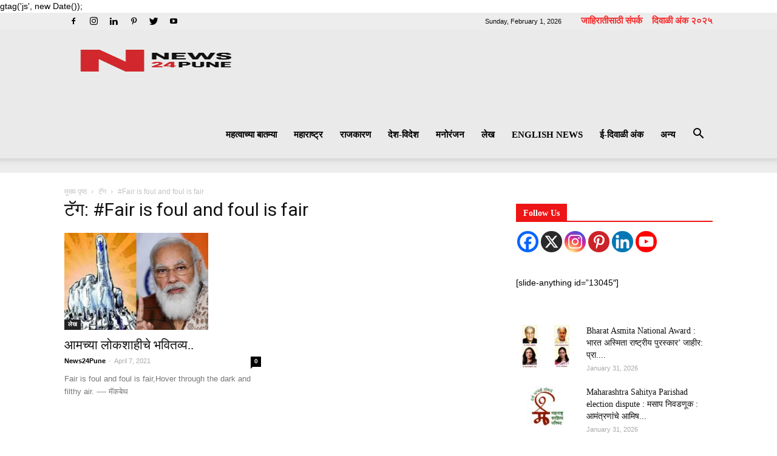

--- FILE ---
content_type: text/html; charset=UTF-8
request_url: https://news24pune.com/tag/fair-is-foul-and-foul-is-fair/
body_size: 36397
content:
<!doctype html >
<!--[if IE 8]><html class="ie8" lang="en"> <![endif]-->
<!--[if IE 9]><html class="ie9" lang="en"> <![endif]-->
<!--[if gt IE 8]><!--><html lang="en-US"> <!--<![endif]--><head><script data-no-optimize="1" type="b83164dc66bfbd937eb6ede8-text/javascript">var litespeed_docref=sessionStorage.getItem("litespeed_docref");litespeed_docref&&(Object.defineProperty(document,"referrer",{get:function(){return litespeed_docref}}),sessionStorage.removeItem("litespeed_docref"));</script> <title>#Fair is foul and foul is fair Archives - News24Pune</title><meta charset="UTF-8" /><meta name="viewport" content="width=device-width, initial-scale=1.0"><link rel="pingback" href="https://news24pune.com/xmlrpc.php" /><meta name='robots' content='index, follow, max-image-preview:large, max-snippet:-1, max-video-preview:-1' /><link rel="icon" type="image/png" href="https://news24pune.com/wp-content/uploads/2025/09/cropped-ChatGPT-Image-Sep-8-2025-01_03_31-AM-300x300.png"><link rel="canonical" href="https://news24pune.com/tag/fair-is-foul-and-foul-is-fair/" /><meta property="og:locale" content="en_US" /><meta property="og:type" content="article" /><meta property="og:title" content="#Fair is foul and foul is fair Archives - News24Pune" /><meta property="og:url" content="https://news24pune.com/tag/fair-is-foul-and-foul-is-fair/" /><meta property="og:site_name" content="News24Pune" /><meta name="twitter:card" content="summary_large_image" /> <script type="application/ld+json" class="yoast-schema-graph">{"@context":"https://schema.org","@graph":[{"@type":"CollectionPage","@id":"https://news24pune.com/tag/fair-is-foul-and-foul-is-fair/","url":"https://news24pune.com/tag/fair-is-foul-and-foul-is-fair/","name":"#Fair is foul and foul is fair Archives - News24Pune","isPartOf":{"@id":"https://news24pune.com/#website"},"primaryImageOfPage":{"@id":"https://news24pune.com/tag/fair-is-foul-and-foul-is-fair/#primaryimage"},"image":{"@id":"https://news24pune.com/tag/fair-is-foul-and-foul-is-fair/#primaryimage"},"thumbnailUrl":"https://news24pune.com/wp-content/uploads/2021/04/लोकशाही.jpg","breadcrumb":{"@id":"https://news24pune.com/tag/fair-is-foul-and-foul-is-fair/#breadcrumb"},"inLanguage":"en-US"},{"@type":"ImageObject","inLanguage":"en-US","@id":"https://news24pune.com/tag/fair-is-foul-and-foul-is-fair/#primaryimage","url":"https://news24pune.com/wp-content/uploads/2021/04/लोकशाही.jpg","contentUrl":"https://news24pune.com/wp-content/uploads/2021/04/लोकशाही.jpg","width":600,"height":405},{"@type":"BreadcrumbList","@id":"https://news24pune.com/tag/fair-is-foul-and-foul-is-fair/#breadcrumb","itemListElement":[{"@type":"ListItem","position":1,"name":"Home","item":"https://news24pune.com/"},{"@type":"ListItem","position":2,"name":"#Fair is foul and foul is fair"}]},{"@type":"WebSite","@id":"https://news24pune.com/#website","url":"https://news24pune.com/","name":"News24Pune.com","description":"निर्भीड आणि ताज्या बातम्यांसाठी","publisher":{"@id":"https://news24pune.com/#organization"},"potentialAction":[{"@type":"SearchAction","target":{"@type":"EntryPoint","urlTemplate":"https://news24pune.com/?s={search_term_string}"},"query-input":{"@type":"PropertyValueSpecification","valueRequired":true,"valueName":"search_term_string"}}],"inLanguage":"en-US"},{"@type":"Organization","@id":"https://news24pune.com/#organization","name":"NEWS24PUNE","url":"https://news24pune.com/","logo":{"@type":"ImageObject","inLanguage":"en-US","@id":"https://news24pune.com/#/schema/logo/image/","url":"https://i0.wp.com/news24pune.com/wp-content/uploads/2023/06/News24pune-logo--scaled.jpg?fit=600%2C600&ssl=1","contentUrl":"https://i0.wp.com/news24pune.com/wp-content/uploads/2023/06/News24pune-logo--scaled.jpg?fit=600%2C600&ssl=1","width":600,"height":600,"caption":"NEWS24PUNE"},"image":{"@id":"https://news24pune.com/#/schema/logo/image/"},"sameAs":["https://www.facebook.com/News24pune","https://www.instagram.com/news24pune/"]}]}</script> <link rel='dns-prefetch' href='//fonts.googleapis.com' /><link rel="alternate" type="application/rss+xml" title="News24Pune &raquo; Feed" href="https://news24pune.com/feed/" /><link rel="alternate" type="application/rss+xml" title="News24Pune &raquo; Comments Feed" href="https://news24pune.com/comments/feed/" /><link rel="alternate" type="application/rss+xml" title="News24Pune &raquo; #Fair is foul and foul is fair Tag Feed" href="https://news24pune.com/tag/fair-is-foul-and-foul-is-fair/feed/" /><link rel="alternate" type="application/rss+xml" title="News24Pune &raquo; Stories Feed" href="https://news24pune.com/web-stories/feed/">		 <script src="//www.googletagmanager.com/gtag/js?id=G-R05FRT6FGW"  data-cfasync="false" data-wpfc-render="false" type="text/javascript" async></script> <script data-cfasync="false" data-wpfc-render="false" type="text/javascript">var mi_version = '9.11.1';
				var mi_track_user = true;
				var mi_no_track_reason = '';
								var MonsterInsightsDefaultLocations = {"page_location":"https:\/\/news24pune.com\/tag\/fair-is-foul-and-foul-is-fair\/"};
								if ( typeof MonsterInsightsPrivacyGuardFilter === 'function' ) {
					var MonsterInsightsLocations = (typeof MonsterInsightsExcludeQuery === 'object') ? MonsterInsightsPrivacyGuardFilter( MonsterInsightsExcludeQuery ) : MonsterInsightsPrivacyGuardFilter( MonsterInsightsDefaultLocations );
				} else {
					var MonsterInsightsLocations = (typeof MonsterInsightsExcludeQuery === 'object') ? MonsterInsightsExcludeQuery : MonsterInsightsDefaultLocations;
				}

								var disableStrs = [
										'ga-disable-G-R05FRT6FGW',
									];

				/* Function to detect opted out users */
				function __gtagTrackerIsOptedOut() {
					for (var index = 0; index < disableStrs.length; index++) {
						if (document.cookie.indexOf(disableStrs[index] + '=true') > -1) {
							return true;
						}
					}

					return false;
				}

				/* Disable tracking if the opt-out cookie exists. */
				if (__gtagTrackerIsOptedOut()) {
					for (var index = 0; index < disableStrs.length; index++) {
						window[disableStrs[index]] = true;
					}
				}

				/* Opt-out function */
				function __gtagTrackerOptout() {
					for (var index = 0; index < disableStrs.length; index++) {
						document.cookie = disableStrs[index] + '=true; expires=Thu, 31 Dec 2099 23:59:59 UTC; path=/';
						window[disableStrs[index]] = true;
					}
				}

				if ('undefined' === typeof gaOptout) {
					function gaOptout() {
						__gtagTrackerOptout();
					}
				}
								window.dataLayer = window.dataLayer || [];

				window.MonsterInsightsDualTracker = {
					helpers: {},
					trackers: {},
				};
				if (mi_track_user) {
					function __gtagDataLayer() {
						dataLayer.push(arguments);
					}

					function __gtagTracker(type, name, parameters) {
						if (!parameters) {
							parameters = {};
						}

						if (parameters.send_to) {
							__gtagDataLayer.apply(null, arguments);
							return;
						}

						if (type === 'event') {
														parameters.send_to = monsterinsights_frontend.v4_id;
							var hookName = name;
							if (typeof parameters['event_category'] !== 'undefined') {
								hookName = parameters['event_category'] + ':' + name;
							}

							if (typeof MonsterInsightsDualTracker.trackers[hookName] !== 'undefined') {
								MonsterInsightsDualTracker.trackers[hookName](parameters);
							} else {
								__gtagDataLayer('event', name, parameters);
							}
							
						} else {
							__gtagDataLayer.apply(null, arguments);
						}
					}

					__gtagTracker('js', new Date());
					__gtagTracker('set', {
						'developer_id.dZGIzZG': true,
											});
					if ( MonsterInsightsLocations.page_location ) {
						__gtagTracker('set', MonsterInsightsLocations);
					}
										__gtagTracker('config', 'G-R05FRT6FGW', {"forceSSL":"true","link_attribution":"true"} );
										window.gtag = __gtagTracker;										(function () {
						/* https://developers.google.com/analytics/devguides/collection/analyticsjs/ */
						/* ga and __gaTracker compatibility shim. */
						var noopfn = function () {
							return null;
						};
						var newtracker = function () {
							return new Tracker();
						};
						var Tracker = function () {
							return null;
						};
						var p = Tracker.prototype;
						p.get = noopfn;
						p.set = noopfn;
						p.send = function () {
							var args = Array.prototype.slice.call(arguments);
							args.unshift('send');
							__gaTracker.apply(null, args);
						};
						var __gaTracker = function () {
							var len = arguments.length;
							if (len === 0) {
								return;
							}
							var f = arguments[len - 1];
							if (typeof f !== 'object' || f === null || typeof f.hitCallback !== 'function') {
								if ('send' === arguments[0]) {
									var hitConverted, hitObject = false, action;
									if ('event' === arguments[1]) {
										if ('undefined' !== typeof arguments[3]) {
											hitObject = {
												'eventAction': arguments[3],
												'eventCategory': arguments[2],
												'eventLabel': arguments[4],
												'value': arguments[5] ? arguments[5] : 1,
											}
										}
									}
									if ('pageview' === arguments[1]) {
										if ('undefined' !== typeof arguments[2]) {
											hitObject = {
												'eventAction': 'page_view',
												'page_path': arguments[2],
											}
										}
									}
									if (typeof arguments[2] === 'object') {
										hitObject = arguments[2];
									}
									if (typeof arguments[5] === 'object') {
										Object.assign(hitObject, arguments[5]);
									}
									if ('undefined' !== typeof arguments[1].hitType) {
										hitObject = arguments[1];
										if ('pageview' === hitObject.hitType) {
											hitObject.eventAction = 'page_view';
										}
									}
									if (hitObject) {
										action = 'timing' === arguments[1].hitType ? 'timing_complete' : hitObject.eventAction;
										hitConverted = mapArgs(hitObject);
										__gtagTracker('event', action, hitConverted);
									}
								}
								return;
							}

							function mapArgs(args) {
								var arg, hit = {};
								var gaMap = {
									'eventCategory': 'event_category',
									'eventAction': 'event_action',
									'eventLabel': 'event_label',
									'eventValue': 'event_value',
									'nonInteraction': 'non_interaction',
									'timingCategory': 'event_category',
									'timingVar': 'name',
									'timingValue': 'value',
									'timingLabel': 'event_label',
									'page': 'page_path',
									'location': 'page_location',
									'title': 'page_title',
									'referrer' : 'page_referrer',
								};
								for (arg in args) {
																		if (!(!args.hasOwnProperty(arg) || !gaMap.hasOwnProperty(arg))) {
										hit[gaMap[arg]] = args[arg];
									} else {
										hit[arg] = args[arg];
									}
								}
								return hit;
							}

							try {
								f.hitCallback();
							} catch (ex) {
							}
						};
						__gaTracker.create = newtracker;
						__gaTracker.getByName = newtracker;
						__gaTracker.getAll = function () {
							return [];
						};
						__gaTracker.remove = noopfn;
						__gaTracker.loaded = true;
						window['__gaTracker'] = __gaTracker;
					})();
									} else {
										console.log("");
					(function () {
						function __gtagTracker() {
							return null;
						}

						window['__gtagTracker'] = __gtagTracker;
						window['gtag'] = __gtagTracker;
					})();
									}</script> <style id='wp-img-auto-sizes-contain-inline-css' type='text/css'>img:is([sizes=auto i],[sizes^="auto," i]){contain-intrinsic-size:3000px 1500px}
/*# sourceURL=wp-img-auto-sizes-contain-inline-css */</style><link data-optimized="2" rel="stylesheet" href="https://news24pune.com/wp-content/litespeed/css/25aa9826e497d18203af19361929749b.css?ver=978bf" /><style id='global-styles-inline-css' type='text/css'>:root{--wp--preset--aspect-ratio--square: 1;--wp--preset--aspect-ratio--4-3: 4/3;--wp--preset--aspect-ratio--3-4: 3/4;--wp--preset--aspect-ratio--3-2: 3/2;--wp--preset--aspect-ratio--2-3: 2/3;--wp--preset--aspect-ratio--16-9: 16/9;--wp--preset--aspect-ratio--9-16: 9/16;--wp--preset--color--black: #000000;--wp--preset--color--cyan-bluish-gray: #abb8c3;--wp--preset--color--white: #ffffff;--wp--preset--color--pale-pink: #f78da7;--wp--preset--color--vivid-red: #cf2e2e;--wp--preset--color--luminous-vivid-orange: #ff6900;--wp--preset--color--luminous-vivid-amber: #fcb900;--wp--preset--color--light-green-cyan: #7bdcb5;--wp--preset--color--vivid-green-cyan: #00d084;--wp--preset--color--pale-cyan-blue: #8ed1fc;--wp--preset--color--vivid-cyan-blue: #0693e3;--wp--preset--color--vivid-purple: #9b51e0;--wp--preset--gradient--vivid-cyan-blue-to-vivid-purple: linear-gradient(135deg,rgb(6,147,227) 0%,rgb(155,81,224) 100%);--wp--preset--gradient--light-green-cyan-to-vivid-green-cyan: linear-gradient(135deg,rgb(122,220,180) 0%,rgb(0,208,130) 100%);--wp--preset--gradient--luminous-vivid-amber-to-luminous-vivid-orange: linear-gradient(135deg,rgb(252,185,0) 0%,rgb(255,105,0) 100%);--wp--preset--gradient--luminous-vivid-orange-to-vivid-red: linear-gradient(135deg,rgb(255,105,0) 0%,rgb(207,46,46) 100%);--wp--preset--gradient--very-light-gray-to-cyan-bluish-gray: linear-gradient(135deg,rgb(238,238,238) 0%,rgb(169,184,195) 100%);--wp--preset--gradient--cool-to-warm-spectrum: linear-gradient(135deg,rgb(74,234,220) 0%,rgb(151,120,209) 20%,rgb(207,42,186) 40%,rgb(238,44,130) 60%,rgb(251,105,98) 80%,rgb(254,248,76) 100%);--wp--preset--gradient--blush-light-purple: linear-gradient(135deg,rgb(255,206,236) 0%,rgb(152,150,240) 100%);--wp--preset--gradient--blush-bordeaux: linear-gradient(135deg,rgb(254,205,165) 0%,rgb(254,45,45) 50%,rgb(107,0,62) 100%);--wp--preset--gradient--luminous-dusk: linear-gradient(135deg,rgb(255,203,112) 0%,rgb(199,81,192) 50%,rgb(65,88,208) 100%);--wp--preset--gradient--pale-ocean: linear-gradient(135deg,rgb(255,245,203) 0%,rgb(182,227,212) 50%,rgb(51,167,181) 100%);--wp--preset--gradient--electric-grass: linear-gradient(135deg,rgb(202,248,128) 0%,rgb(113,206,126) 100%);--wp--preset--gradient--midnight: linear-gradient(135deg,rgb(2,3,129) 0%,rgb(40,116,252) 100%);--wp--preset--font-size--small: 13px;--wp--preset--font-size--medium: 20px;--wp--preset--font-size--large: 36px;--wp--preset--font-size--x-large: 42px;--wp--preset--spacing--20: 0.44rem;--wp--preset--spacing--30: 0.67rem;--wp--preset--spacing--40: 1rem;--wp--preset--spacing--50: 1.5rem;--wp--preset--spacing--60: 2.25rem;--wp--preset--spacing--70: 3.38rem;--wp--preset--spacing--80: 5.06rem;--wp--preset--shadow--natural: 6px 6px 9px rgba(0, 0, 0, 0.2);--wp--preset--shadow--deep: 12px 12px 50px rgba(0, 0, 0, 0.4);--wp--preset--shadow--sharp: 6px 6px 0px rgba(0, 0, 0, 0.2);--wp--preset--shadow--outlined: 6px 6px 0px -3px rgb(255, 255, 255), 6px 6px rgb(0, 0, 0);--wp--preset--shadow--crisp: 6px 6px 0px rgb(0, 0, 0);}:where(.is-layout-flex){gap: 0.5em;}:where(.is-layout-grid){gap: 0.5em;}body .is-layout-flex{display: flex;}.is-layout-flex{flex-wrap: wrap;align-items: center;}.is-layout-flex > :is(*, div){margin: 0;}body .is-layout-grid{display: grid;}.is-layout-grid > :is(*, div){margin: 0;}:where(.wp-block-columns.is-layout-flex){gap: 2em;}:where(.wp-block-columns.is-layout-grid){gap: 2em;}:where(.wp-block-post-template.is-layout-flex){gap: 1.25em;}:where(.wp-block-post-template.is-layout-grid){gap: 1.25em;}.has-black-color{color: var(--wp--preset--color--black) !important;}.has-cyan-bluish-gray-color{color: var(--wp--preset--color--cyan-bluish-gray) !important;}.has-white-color{color: var(--wp--preset--color--white) !important;}.has-pale-pink-color{color: var(--wp--preset--color--pale-pink) !important;}.has-vivid-red-color{color: var(--wp--preset--color--vivid-red) !important;}.has-luminous-vivid-orange-color{color: var(--wp--preset--color--luminous-vivid-orange) !important;}.has-luminous-vivid-amber-color{color: var(--wp--preset--color--luminous-vivid-amber) !important;}.has-light-green-cyan-color{color: var(--wp--preset--color--light-green-cyan) !important;}.has-vivid-green-cyan-color{color: var(--wp--preset--color--vivid-green-cyan) !important;}.has-pale-cyan-blue-color{color: var(--wp--preset--color--pale-cyan-blue) !important;}.has-vivid-cyan-blue-color{color: var(--wp--preset--color--vivid-cyan-blue) !important;}.has-vivid-purple-color{color: var(--wp--preset--color--vivid-purple) !important;}.has-black-background-color{background-color: var(--wp--preset--color--black) !important;}.has-cyan-bluish-gray-background-color{background-color: var(--wp--preset--color--cyan-bluish-gray) !important;}.has-white-background-color{background-color: var(--wp--preset--color--white) !important;}.has-pale-pink-background-color{background-color: var(--wp--preset--color--pale-pink) !important;}.has-vivid-red-background-color{background-color: var(--wp--preset--color--vivid-red) !important;}.has-luminous-vivid-orange-background-color{background-color: var(--wp--preset--color--luminous-vivid-orange) !important;}.has-luminous-vivid-amber-background-color{background-color: var(--wp--preset--color--luminous-vivid-amber) !important;}.has-light-green-cyan-background-color{background-color: var(--wp--preset--color--light-green-cyan) !important;}.has-vivid-green-cyan-background-color{background-color: var(--wp--preset--color--vivid-green-cyan) !important;}.has-pale-cyan-blue-background-color{background-color: var(--wp--preset--color--pale-cyan-blue) !important;}.has-vivid-cyan-blue-background-color{background-color: var(--wp--preset--color--vivid-cyan-blue) !important;}.has-vivid-purple-background-color{background-color: var(--wp--preset--color--vivid-purple) !important;}.has-black-border-color{border-color: var(--wp--preset--color--black) !important;}.has-cyan-bluish-gray-border-color{border-color: var(--wp--preset--color--cyan-bluish-gray) !important;}.has-white-border-color{border-color: var(--wp--preset--color--white) !important;}.has-pale-pink-border-color{border-color: var(--wp--preset--color--pale-pink) !important;}.has-vivid-red-border-color{border-color: var(--wp--preset--color--vivid-red) !important;}.has-luminous-vivid-orange-border-color{border-color: var(--wp--preset--color--luminous-vivid-orange) !important;}.has-luminous-vivid-amber-border-color{border-color: var(--wp--preset--color--luminous-vivid-amber) !important;}.has-light-green-cyan-border-color{border-color: var(--wp--preset--color--light-green-cyan) !important;}.has-vivid-green-cyan-border-color{border-color: var(--wp--preset--color--vivid-green-cyan) !important;}.has-pale-cyan-blue-border-color{border-color: var(--wp--preset--color--pale-cyan-blue) !important;}.has-vivid-cyan-blue-border-color{border-color: var(--wp--preset--color--vivid-cyan-blue) !important;}.has-vivid-purple-border-color{border-color: var(--wp--preset--color--vivid-purple) !important;}.has-vivid-cyan-blue-to-vivid-purple-gradient-background{background: var(--wp--preset--gradient--vivid-cyan-blue-to-vivid-purple) !important;}.has-light-green-cyan-to-vivid-green-cyan-gradient-background{background: var(--wp--preset--gradient--light-green-cyan-to-vivid-green-cyan) !important;}.has-luminous-vivid-amber-to-luminous-vivid-orange-gradient-background{background: var(--wp--preset--gradient--luminous-vivid-amber-to-luminous-vivid-orange) !important;}.has-luminous-vivid-orange-to-vivid-red-gradient-background{background: var(--wp--preset--gradient--luminous-vivid-orange-to-vivid-red) !important;}.has-very-light-gray-to-cyan-bluish-gray-gradient-background{background: var(--wp--preset--gradient--very-light-gray-to-cyan-bluish-gray) !important;}.has-cool-to-warm-spectrum-gradient-background{background: var(--wp--preset--gradient--cool-to-warm-spectrum) !important;}.has-blush-light-purple-gradient-background{background: var(--wp--preset--gradient--blush-light-purple) !important;}.has-blush-bordeaux-gradient-background{background: var(--wp--preset--gradient--blush-bordeaux) !important;}.has-luminous-dusk-gradient-background{background: var(--wp--preset--gradient--luminous-dusk) !important;}.has-pale-ocean-gradient-background{background: var(--wp--preset--gradient--pale-ocean) !important;}.has-electric-grass-gradient-background{background: var(--wp--preset--gradient--electric-grass) !important;}.has-midnight-gradient-background{background: var(--wp--preset--gradient--midnight) !important;}.has-small-font-size{font-size: var(--wp--preset--font-size--small) !important;}.has-medium-font-size{font-size: var(--wp--preset--font-size--medium) !important;}.has-large-font-size{font-size: var(--wp--preset--font-size--large) !important;}.has-x-large-font-size{font-size: var(--wp--preset--font-size--x-large) !important;}
/*# sourceURL=global-styles-inline-css */</style><style id='classic-theme-styles-inline-css' type='text/css'>/*! This file is auto-generated */
.wp-block-button__link{color:#fff;background-color:#32373c;border-radius:9999px;box-shadow:none;text-decoration:none;padding:calc(.667em + 2px) calc(1.333em + 2px);font-size:1.125em}.wp-block-file__button{background:#32373c;color:#fff;text-decoration:none}
/*# sourceURL=/wp-includes/css/classic-themes.min.css */</style><style id='wpxpo-global-style-inline-css' type='text/css'>:root {
			--preset-color1: #00ADB5;
			--preset-color2: #F08A5D;
			--preset-color3: #B83B5E;
			--preset-color4: #B83B5E;
			--preset-color5: #71C9CE;
			--preset-color6: #F38181;
			--preset-color7: #FF2E63;
			--preset-color8: #EEEEEE;
			--preset-color9: #F9ED69;
		}{}
/*# sourceURL=wpxpo-global-style-inline-css */</style><style id='ultp-preset-colors-style-inline-css' type='text/css'>:root { --postx_preset_Base_1_color: #f4f4ff; --postx_preset_Base_2_color: #dddff8; --postx_preset_Base_3_color: #B4B4D6; --postx_preset_Primary_color: #3323f0; --postx_preset_Secondary_color: #4a5fff; --postx_preset_Tertiary_color: #FFFFFF; --postx_preset_Contrast_3_color: #545472; --postx_preset_Contrast_2_color: #262657; --postx_preset_Contrast_1_color: #10102e; --postx_preset_Over_Primary_color: #ffffff;  }
/*# sourceURL=ultp-preset-colors-style-inline-css */</style><style id='ultp-preset-gradient-style-inline-css' type='text/css'>:root { --postx_preset_Primary_to_Secondary_to_Right_gradient: linear-gradient(90deg, var(--postx_preset_Primary_color) 0%, var(--postx_preset_Secondary_color) 100%); --postx_preset_Primary_to_Secondary_to_Bottom_gradient: linear-gradient(180deg, var(--postx_preset_Primary_color) 0%, var(--postx_preset_Secondary_color) 100%); --postx_preset_Secondary_to_Primary_to_Right_gradient: linear-gradient(90deg, var(--postx_preset_Secondary_color) 0%, var(--postx_preset_Primary_color) 100%); --postx_preset_Secondary_to_Primary_to_Bottom_gradient: linear-gradient(180deg, var(--postx_preset_Secondary_color) 0%, var(--postx_preset_Primary_color) 100%); --postx_preset_Cold_Evening_gradient: linear-gradient(0deg, rgb(12, 52, 131) 0%, rgb(162, 182, 223) 100%, rgb(107, 140, 206) 100%, rgb(162, 182, 223) 100%); --postx_preset_Purple_Division_gradient: linear-gradient(0deg, rgb(112, 40, 228) 0%, rgb(229, 178, 202) 100%); --postx_preset_Over_Sun_gradient: linear-gradient(60deg, rgb(171, 236, 214) 0%, rgb(251, 237, 150) 100%); --postx_preset_Morning_Salad_gradient: linear-gradient(-255deg, rgb(183, 248, 219) 0%, rgb(80, 167, 194) 100%); --postx_preset_Fabled_Sunset_gradient: linear-gradient(-270deg, rgb(35, 21, 87) 0%, rgb(68, 16, 122) 29%, rgb(255, 19, 97) 67%, rgb(255, 248, 0) 100%);  }
/*# sourceURL=ultp-preset-gradient-style-inline-css */</style><style id='ultp-preset-typo-style-inline-css' type='text/css'>:root { --postx_preset_Heading_typo_font_family: Helvetica; --postx_preset_Heading_typo_font_family_type: sans-serif; --postx_preset_Heading_typo_font_weight: 600; --postx_preset_Heading_typo_text_transform: capitalize; --postx_preset_Body_and_Others_typo_font_family: Helvetica; --postx_preset_Body_and_Others_typo_font_family_type: sans-serif; --postx_preset_Body_and_Others_typo_font_weight: 400; --postx_preset_Body_and_Others_typo_text_transform: lowercase; --postx_preset_body_typo_font_size_lg: 16px; --postx_preset_paragraph_1_typo_font_size_lg: 12px; --postx_preset_paragraph_2_typo_font_size_lg: 12px; --postx_preset_paragraph_3_typo_font_size_lg: 12px; --postx_preset_heading_h1_typo_font_size_lg: 42px; --postx_preset_heading_h2_typo_font_size_lg: 36px; --postx_preset_heading_h3_typo_font_size_lg: 30px; --postx_preset_heading_h4_typo_font_size_lg: 24px; --postx_preset_heading_h5_typo_font_size_lg: 20px; --postx_preset_heading_h6_typo_font_size_lg: 16px; }
/*# sourceURL=ultp-preset-typo-style-inline-css */</style><style id='heateor_sss_frontend_css-inline-css' type='text/css'>.heateor_sss_button_instagram span.heateor_sss_svg,a.heateor_sss_instagram span.heateor_sss_svg{background:radial-gradient(circle at 30% 107%,#fdf497 0,#fdf497 5%,#fd5949 45%,#d6249f 60%,#285aeb 90%)}.heateor_sss_horizontal_sharing .heateor_sss_svg,.heateor_sss_standard_follow_icons_container .heateor_sss_svg{color:#fff;border-width:0px;border-style:solid;border-color:transparent}.heateor_sss_horizontal_sharing .heateorSssTCBackground{color:#666}.heateor_sss_horizontal_sharing span.heateor_sss_svg:hover,.heateor_sss_standard_follow_icons_container span.heateor_sss_svg:hover{border-color:transparent;}.heateor_sss_vertical_sharing span.heateor_sss_svg,.heateor_sss_floating_follow_icons_container span.heateor_sss_svg{color:#fff;border-width:0px;border-style:solid;border-color:transparent;}.heateor_sss_vertical_sharing .heateorSssTCBackground{color:#666;}.heateor_sss_vertical_sharing span.heateor_sss_svg:hover,.heateor_sss_floating_follow_icons_container span.heateor_sss_svg:hover{border-color:transparent;}
/*# sourceURL=heateor_sss_frontend_css-inline-css */</style> <script id="real3d-flipbook-global-js-extra" type="litespeed/javascript">var flipbookOptions_global={"pages":[],"pdfUrl":"","printPdfUrl":"","tableOfContent":[],"id":"","bookId":"","date":"","lightboxThumbnailUrl":"","mode":"normal","viewMode":"webgl","pageTextureSize":"2048","pageTextureSizeSmall":"1500","pageTextureSizeMobile":"","pageTextureSizeMobileSmall":"1024","minPixelRatio":"1","pdfTextLayer":"true","zoomMin":"0.9","zoomStep":"2","zoomSize":"","zoomReset":"false","doubleClickZoom":"true","pageDrag":"true","singlePageMode":"false","pageFlipDuration":"1","sound":"true","startPage":"1","pageNumberOffset":"0","deeplinking":{"enabled":"false","prefix":""},"responsiveView":"true","responsiveViewTreshold":"768","responsiveViewRatio":"1","cover":"true","backCover":"true","scaleCover":"false","pageCaptions":"false","height":"400","responsiveHeight":"true","containerRatio":"","thumbnailsOnStart":"false","contentOnStart":"false","searchOnStart":"","searchResultsThumbs":"false","tableOfContentCloseOnClick":"true","thumbsCloseOnClick":"true","autoplayOnStart":"false","autoplayInterval":"3000","autoplayLoop":"true","autoplayStartPage":"1","rightToLeft":"false","pageWidth":"","pageHeight":"","thumbSize":"130","logoImg":"","logoUrl":"","logoUrlTarget":"","logoCSS":"position:absolute;left:0;top:0;","menuSelector":"","zIndex":"auto","preloaderText":"","googleAnalyticsTrackingCode":"","pdfBrowserViewerIfIE":"false","modeMobile":"","viewModeMobile":"","aspectMobile":"","aspectRatioMobile":"0.71","singlePageModeIfMobile":"false","logoHideOnMobile":"false","mobile":{"thumbnailsOnStart":"false","contentOnStart":"false","pagesInMemory":"6","bitmapResizeHeight":"","bitmapResizeQuality":"","currentPage":{"enabled":"false"},"pdfUrl":""},"lightboxCssClass":"","lightboxLink":"","lightboxLinkNewWindow":"true","lightboxBackground":"rgb(81, 85, 88)","lightboxBackgroundPattern":"","lightboxBackgroundImage":"","lightboxContainerCSS":"display:inline-block;padding:10px;","lightboxThumbnailHeight":"300","lightboxThumbnailUrlCSS":"display:block;","lightboxThumbnailInfo":"false","lightboxThumbnailInfoText":"","lightboxThumbnailInfoCSS":"top: 0;  width: 100%; height: 100%; font-size: 16px; color: #000; background: rgba(255,255,255,.8); ","showTitle":"false","showDate":"false","hideThumbnail":"false","lightboxText":"","lightboxTextCSS":"display:block;","lightboxTextPosition":"top","lightBoxOpened":"false","lightBoxFullscreen":"false","lightboxStartPage":"","lightboxMarginV":"0","lightboxMarginH":"0","lights":"true","lightPositionX":"0","lightPositionY":"150","lightPositionZ":"1400","lightIntensity":"0.6","shadows":"true","shadowMapSize":"2048","shadowOpacity":"0.2","shadowDistance":"15","pageHardness":"2","coverHardness":"2","pageRoughness":"1","pageMetalness":"0","pageSegmentsW":"6","pageSegmentsH":"1","pagesInMemory":"20","bitmapResizeHeight":"","bitmapResizeQuality":"","pageMiddleShadowSize":"2","pageMiddleShadowColorL":"#999999","pageMiddleShadowColorR":"#777777","antialias":"false","pan":"0","tilt":"0","rotateCameraOnMouseDrag":"true","panMax":"20","panMin":"-20","tiltMax":"0","tiltMin":"0","currentPage":{"enabled":"true","title":"Current page","hAlign":"left","vAlign":"top"},"btnAutoplay":{"enabled":"true","title":"Autoplay"},"btnNext":{"enabled":"true","title":"Next Page"},"btnLast":{"enabled":"false","title":"Last Page"},"btnPrev":{"enabled":"true","title":"Previous Page"},"btnFirst":{"enabled":"false","title":"First Page"},"btnZoomIn":{"enabled":"true","title":"Zoom in"},"btnZoomOut":{"enabled":"true","title":"Zoom out"},"btnToc":{"enabled":"true","title":"Table of Contents"},"btnThumbs":{"enabled":"true","title":"Pages"},"btnShare":{"enabled":"true","title":"Share"},"btnNotes":{"enabled":"false","title":"Notes"},"btnDownloadPages":{"enabled":"false","url":"","title":"Download pages"},"btnDownloadPdf":{"enabled":"true","url":"","title":"Download PDF","forceDownload":"true","openInNewWindow":"true"},"btnSound":{"enabled":"true","title":"Sound"},"btnExpand":{"enabled":"true","title":"Toggle fullscreen"},"btnSingle":{"enabled":"true","title":"Toggle single page"},"btnSearch":{"enabled":"false","title":"Search"},"search":{"enabled":"false","title":"Search"},"btnBookmark":{"enabled":"false","title":"Bookmark"},"btnPrint":{"enabled":"true","title":"Print"},"btnTools":{"enabled":"true","title":"Tools"},"btnClose":{"enabled":"true","title":"Close"},"whatsapp":{"enabled":"true"},"twitter":{"enabled":"true"},"facebook":{"enabled":"true"},"pinterest":{"enabled":"true"},"email":{"enabled":"true"},"linkedin":{"enabled":"true"},"digg":{"enabled":"false"},"reddit":{"enabled":"false"},"shareUrl":"","shareTitle":"","shareImage":"","layout":"1","icons":"FontAwesome","skin":"light","useFontAwesome5":"true","sideNavigationButtons":"true","menuNavigationButtons":"false","backgroundColor":"rgb(81, 85, 88)","backgroundPattern":"","backgroundImage":"","backgroundTransparent":"false","menuBackground":"","menuShadow":"","menuMargin":"0","menuPadding":"0","menuOverBook":"false","menuFloating":"false","menuTransparent":"false","menu2Background":"","menu2Shadow":"","menu2Margin":"0","menu2Padding":"0","menu2OverBook":"true","menu2Floating":"false","menu2Transparent":"true","skinColor":"","skinBackground":"","hideMenu":"false","menuAlignHorizontal":"center","btnColor":"","btnColorHover":"","btnBackground":"none","btnRadius":"0","btnMargin":"0","btnSize":"18","btnPaddingV":"10","btnPaddingH":"10","btnShadow":"","btnTextShadow":"","btnBorder":"","arrowColor":"#fff","arrowColorHover":"#fff","arrowBackground":"rgba(0,0,0,0)","arrowBackgroundHover":"rgba(0, 0, 0, .15)","arrowRadius":"4","arrowMargin":"4","arrowSize":"40","arrowPadding":"10","arrowTextShadow":"0px 0px 1px rgba(0, 0, 0, 1)","arrowBorder":"","closeBtnColorHover":"#FFF","closeBtnBackground":"rgba(0,0,0,.4)","closeBtnRadius":"0","closeBtnMargin":"0","closeBtnSize":"20","closeBtnPadding":"5","closeBtnTextShadow":"","closeBtnBorder":"","floatingBtnColor":"","floatingBtnColorHover":"","floatingBtnBackground":"","floatingBtnBackgroundHover":"","floatingBtnRadius":"","floatingBtnMargin":"","floatingBtnSize":"","floatingBtnPadding":"","floatingBtnShadow":"","floatingBtnTextShadow":"","floatingBtnBorder":"","currentPageMarginV":"5","currentPageMarginH":"5","arrowsAlwaysEnabledForNavigation":"true","arrowsDisabledNotFullscreen":"true","touchSwipeEnabled":"true","fitToWidth":"false","rightClickEnabled":"true","linkColor":"rgba(0, 0, 0, 0)","linkColorHover":"rgba(255, 255, 0, 1)","linkOpacity":"0.4","linkTarget":"_blank","pdfAutoLinks":"false","disableRange":"false","strings":{"print":"Print","printLeftPage":"Print left page","printRightPage":"Print right page","printCurrentPage":"Print current page","printAllPages":"Print all pages","download":"Download","downloadLeftPage":"Download left page","downloadRightPage":"Download right page","downloadCurrentPage":"Download current page","downloadAllPages":"Download all pages","bookmarks":"Bookmarks","bookmarkLeftPage":"Bookmark left page","bookmarkRightPage":"Bookmark right page","bookmarkCurrentPage":"Bookmark current page","search":"Search","findInDocument":"Find in document","pagesFoundContaining":"pages found containing","noMatches":"No matches","matchesFound":"matches found","page":"Page","matches":"matches","thumbnails":"Thumbnails","tableOfContent":"Table of Contents","share":"Share","pressEscToClose":"Press ESC to close","password":"Password","addNote":"Add note","typeInYourNote":"Type in your note..."},"access":"free","backgroundMusic":"","cornerCurl":"false","pdfTools":{"pageHeight":1500,"thumbHeight":200,"quality":0.8,"textLayer":"true","autoConvert":"true"},"slug":"","convertPDFLinks":"true","convertPDFLinksWithClass":"","convertPDFLinksWithoutClass":"","overridePDFEmbedder":"true","overrideDflip":"true","overrideWonderPDFEmbed":"true","override3DFlipBook":"true","overridePDFjsViewer":"true","resumeReading":"false","previewPages":"","previewMode":"","lightboxCloseOnClick":"false","btnSelect":{"enabled":"true","title":"Select tool"},"sideBtnColor":"#fff","sideBtnColorHover":"#fff","sideBtnBackground":"rgba(0,0,0,.3)","sideBtnBackgroundHover":"","sideBtnRadius":"0","sideBtnMargin":"0","sideBtnSize":"25","sideBtnPaddingV":"10","sideBtnPaddingH":"10","sideBtnShadow":"","sideBtnTextShadow":"","sideBtnBorder":""}</script> <script type="litespeed/javascript" data-src="https://news24pune.com/wp-includes/js/jquery/jquery.min.js" id="jquery-core-js"></script> <script type="litespeed/javascript" data-src="https://news24pune.com/wp-content/plugins/google-analytics-for-wordpress/assets/js/frontend-gtag.min.js" id="monsterinsights-frontend-script-js" data-wp-strategy="async"></script> <script data-cfasync="false" data-wpfc-render="false" type="text/javascript" id='monsterinsights-frontend-script-js-extra'>/*  */
var monsterinsights_frontend = {"js_events_tracking":"true","download_extensions":"doc,pdf,ppt,zip,xls,docx,pptx,xlsx","inbound_paths":"[{\"path\":\"\\\/go\\\/\",\"label\":\"affiliate\"},{\"path\":\"\\\/recommend\\\/\",\"label\":\"affiliate\"}]","home_url":"https:\/\/news24pune.com","hash_tracking":"false","v4_id":"G-R05FRT6FGW"};/*  */</script> <script id="wpac-ajax-js-extra" type="litespeed/javascript">var wpac_ajax_url={"ajax_url":"https://news24pune.com/wp-admin/admin-ajax.php","user_id":"0","user_ip":"18.119.28.249"}</script> <link rel="https://api.w.org/" href="https://news24pune.com/wp-json/" /><link rel="alternate" title="JSON" type="application/json" href="https://news24pune.com/wp-json/wp/v2/tags/6043" /><link rel="EditURI" type="application/rsd+xml" title="RSD" href="https://news24pune.com/xmlrpc.php?rsd" /><meta name="generator" content="WordPress 6.9" /><link rel="preconnect" href="https://cdn.vuukle.com/"><link rel="dns-prefetch" href="https://cdn.vuukle.com/"><link rel="dns-prefetch" href="https://api.vuukle.com/"><link rel="preconnect" href="https://api.vuukle.com/"><style>#comments {
                    display: none !important;
                }</style><meta name="google-site-verification" content="3NKPXmuGtjeYhD7TzRPastJ81-gighBnh8yPFPUD0MQ" /> <script data-ad-client="ca-pub-9200041170251678" type="litespeed/javascript" data-src="https://pagead2.googlesyndication.com/pagead/js/adsbygoogle.js"></script> gtag('js', new Date());
</script><meta name="msvalidate.01" content="7864FC21B4668F5F252FE1D0FB195364" /><script type="litespeed/javascript">(function(c,l,a,r,i,t,y){c[a]=c[a]||function(){(c[a].q=c[a].q||[]).push(arguments)};t=l.createElement(r);t.async=1;t.src="https://www.clarity.ms/tag/"+i+"?ref=bwt";y=l.getElementsByTagName(r)[0];y.parentNode.insertBefore(t,y)})(window,document,"clarity","script","c44j0pml4n")</script><meta name="generator" content="performance-lab 4.0.1; plugins: webp-uploads"><style>:root {
                --tpg-primary-color: #0d6efd;
                --tpg-secondary-color: #0654c4;
                --tpg-primary-light: #c4d0ff
            }

                        body .rt-tpg-container .rt-loading,
            body #bottom-script-loader .rt-ball-clip-rotate {
                color: #0367bf !important;
            }</style><meta name="generator" content="webp-uploads 2.6.1">
<!--[if lt IE 9]><script src="https://cdnjs.cloudflare.com/ajax/libs/html5shiv/3.7.3/html5shiv.js"></script><![endif]--><meta name="onesignal" content="wordpress-plugin"/> <script type="litespeed/javascript">window.OneSignalDeferred=window.OneSignalDeferred||[];OneSignalDeferred.push(function(OneSignal){var oneSignal_options={};window._oneSignalInitOptions=oneSignal_options;oneSignal_options.serviceWorkerParam={scope:'/'};oneSignal_options.serviceWorkerPath='OneSignalSDKWorker.js.php';OneSignal.Notifications.setDefaultUrl("https://news24pune.com");oneSignal_options.wordpress=!0;oneSignal_options.appId='5bf96e3b-1dac-488c-b46e-68259b1d7764';oneSignal_options.allowLocalhostAsSecureOrigin=!0;oneSignal_options.welcomeNotification={};oneSignal_options.welcomeNotification.title="News24Pune";oneSignal_options.welcomeNotification.message="";oneSignal_options.welcomeNotification.url="https://news24pune.com/";oneSignal_options.path="https://news24pune.com/wp-content/plugins/onesignal-free-web-push-notifications/sdk_files/";oneSignal_options.persistNotification=!0;oneSignal_options.promptOptions={};oneSignal_options.promptOptions.actionMessage="Subscribe Here To Get More Updates";oneSignal_options.promptOptions.siteName="https://news24pune.com/";oneSignal_options.notifyButton={};oneSignal_options.notifyButton.enable=!0;oneSignal_options.notifyButton.position='bottom-right';oneSignal_options.notifyButton.theme='default';oneSignal_options.notifyButton.size='medium';oneSignal_options.notifyButton.showCredit=!0;oneSignal_options.notifyButton.text={};oneSignal_options.notifyButton.text['tip.state.unsubscribed']='बातम्यांचे अपडेट्स मिळवण्यासाठी सबस्क्राइब करा..';oneSignal_options.notifyButton.colors={};oneSignal_options.notifyButton.colors['dialog.button.foreground']='Red';oneSignal_options.notifyButton.offset={};oneSignal_options.notifyButton.offset.bottom='40px';OneSignal.init(window._oneSignalInitOptions);OneSignal.Slidedown.promptPush()});function documentInitOneSignal(){var oneSignal_elements=document.getElementsByClassName("OneSignal-prompt");var oneSignalLinkClickHandler=function(event){OneSignal.Notifications.requestPermission();event.preventDefault()};for(var i=0;i<oneSignal_elements.length;i++)
oneSignal_elements[i].addEventListener('click',oneSignalLinkClickHandler,!1);}
if(document.readyState==='complete'){documentInitOneSignal()}else{window.addEventListener("load",function(event){documentInitOneSignal()})}</script> <meta name="generator" content="Powered by WPBakery Page Builder - drag and drop page builder for WordPress."/> <script type="litespeed/javascript">var tdBlocksArray=[];function tdBlock(){this.id='';this.block_type=1;this.atts='';this.td_column_number='';this.td_current_page=1;this.post_count=0;this.found_posts=0;this.max_num_pages=0;this.td_filter_value='';this.is_ajax_running=!1;this.td_user_action='';this.header_color='';this.ajax_pagination_infinite_stop=''}(function(){var htmlTag=document.getElementsByTagName("html")[0];if(navigator.userAgent.indexOf("MSIE 10.0")>-1){htmlTag.className+=' ie10'}
if(!!navigator.userAgent.match(/Trident.*rv\:11\./)){htmlTag.className+=' ie11'}
if(navigator.userAgent.indexOf("Edge")>-1){htmlTag.className+=' ieEdge'}
if(/(iPad|iPhone|iPod)/g.test(navigator.userAgent)){htmlTag.className+=' td-md-is-ios'}
var user_agent=navigator.userAgent.toLowerCase();if(user_agent.indexOf("android")>-1){htmlTag.className+=' td-md-is-android'}
if(-1!==navigator.userAgent.indexOf('Mac OS X')){htmlTag.className+=' td-md-is-os-x'}
if(/chrom(e|ium)/.test(navigator.userAgent.toLowerCase())){htmlTag.className+=' td-md-is-chrome'}
if(-1!==navigator.userAgent.indexOf('Firefox')){htmlTag.className+=' td-md-is-firefox'}
if(-1!==navigator.userAgent.indexOf('Safari')&&-1===navigator.userAgent.indexOf('Chrome')){htmlTag.className+=' td-md-is-safari'}
if(-1!==navigator.userAgent.indexOf('IEMobile')){htmlTag.className+=' td-md-is-iemobile'}})();var tdLocalCache={};(function(){"use strict";tdLocalCache={data:{},remove:function(resource_id){delete tdLocalCache.data[resource_id]},exist:function(resource_id){return tdLocalCache.data.hasOwnProperty(resource_id)&&tdLocalCache.data[resource_id]!==null},get:function(resource_id){return tdLocalCache.data[resource_id]},set:function(resource_id,cachedData){tdLocalCache.remove(resource_id);tdLocalCache.data[resource_id]=cachedData}}})();var td_viewport_interval_list=[{"limitBottom":767,"sidebarWidth":228},{"limitBottom":1018,"sidebarWidth":300},{"limitBottom":1140,"sidebarWidth":324}];var td_ajax_url="https:\/\/news24pune.com\/wp-admin\/admin-ajax.php?td_theme_name=Newspaper&v=9.0";var td_get_template_directory_uri="https:\/\/news24pune.com\/wp-content\/themes\/Newspaper";var tds_snap_menu="smart_snap_always";var tds_logo_on_sticky="show_header_logo";var tds_header_style="7";var td_please_wait="\u0915\u0943\u092a\u092f\u093e \u092a\u094d\u0930\u0924\u0940\u0915\u094d\u0937\u093e \u0915\u0930\u093e";var td_email_user_pass_incorrect="\u091a\u0941\u0915\u0940\u091a\u0940 \u092e\u093e\u0939\u093f\u0924\u0940";var td_email_user_incorrect="\u091a\u0941\u0915\u0940\u091a\u093e \u0908 \u092e\u0947\u0932 \u0905\u0925\u0935\u093e \u092f\u0941\u091c\u0930 \u0928\u0947\u092e";var td_email_incorrect="\u091a\u0941\u0915\u0940\u091a\u093e \u0908  \u092e\u0947\u0932";var tds_more_articles_on_post_enable="show";var tds_more_articles_on_post_time_to_wait="";var tds_more_articles_on_post_pages_distance_from_top=0;var tds_theme_color_site_wide="#ed1515";var tds_smart_sidebar="";var tdThemeName="Newspaper";var td_magnific_popup_translation_tPrev="\u092a\u0942\u0930\u094d\u0935\u0940\u091a\u0947 (\u0921\u093e\u0935\u0947 \u092c\u093e\u0923 \u092c\u091f\u0923 )";var td_magnific_popup_translation_tNext="\u092a\u0941\u0922\u0940\u0932 (\u0909\u091c\u0935\u0947 \u092c\u093e\u0923 \u092c\u091f\u0923 )";var td_magnific_popup_translation_tCounter="\u0968 \u092a\u0948\u0915\u0940 \u0967";var td_magnific_popup_translation_ajax_tError="\u0917\u0941\u0917\u0932.\u0915\u0949\u092e \u0935\u0930\u0940\u0932 \u092e\u093e\u0939\u093f\u0924\u0940 \u0909\u092a\u0932\u092c\u094d\u0927 \u0939\u094b\u090a \u0936\u0915\u0924 \u0928\u093e\u0939\u0940";var td_magnific_popup_translation_image_tError="\u091a\u093f\u0924\u094d\u0930 \u0915\u094d\u0930\u092e\u093e\u0902\u0915 \u0969 \u0909\u092a\u0932\u092c\u094d\u0927 \u0939\u094b\u090a \u0936\u0915\u0924 \u0928\u093e\u0939\u0940";var tdDateNamesI18n={"month_names":["January","February","March","April","May","June","July","August","September","October","November","December"],"month_names_short":["Jan","Feb","Mar","Apr","May","Jun","Jul","Aug","Sep","Oct","Nov","Dec"],"day_names":["Sunday","Monday","Tuesday","Wednesday","Thursday","Friday","Saturday"],"day_names_short":["Sun","Mon","Tue","Wed","Thu","Fri","Sat"]};var td_ad_background_click_link="";var td_ad_background_click_target=""</script> <style>.td-header-wrap .black-menu .sf-menu > .current-menu-item > a,
    .td-header-wrap .black-menu .sf-menu > .current-menu-ancestor > a,
    .td-header-wrap .black-menu .sf-menu > .current-category-ancestor > a,
    .td-header-wrap .black-menu .sf-menu > li > a:hover,
    .td-header-wrap .black-menu .sf-menu > .sfHover > a,
    .td-header-style-12 .td-header-menu-wrap-full,
    .sf-menu > .current-menu-item > a:after,
    .sf-menu > .current-menu-ancestor > a:after,
    .sf-menu > .current-category-ancestor > a:after,
    .sf-menu > li:hover > a:after,
    .sf-menu > .sfHover > a:after,
    .td-header-style-12 .td-affix,
    .header-search-wrap .td-drop-down-search:after,
    .header-search-wrap .td-drop-down-search .btn:hover,
    input[type=submit]:hover,
    .td-read-more a,
    .td-post-category:hover,
    .td-grid-style-1.td-hover-1 .td-big-grid-post:hover .td-post-category,
    .td-grid-style-5.td-hover-1 .td-big-grid-post:hover .td-post-category,
    .td_top_authors .td-active .td-author-post-count,
    .td_top_authors .td-active .td-author-comments-count,
    .td_top_authors .td_mod_wrap:hover .td-author-post-count,
    .td_top_authors .td_mod_wrap:hover .td-author-comments-count,
    .td-404-sub-sub-title a:hover,
    .td-search-form-widget .wpb_button:hover,
    .td-rating-bar-wrap div,
    .td_category_template_3 .td-current-sub-category,
    .dropcap,
    .td_wrapper_video_playlist .td_video_controls_playlist_wrapper,
    .wpb_default,
    .wpb_default:hover,
    .td-left-smart-list:hover,
    .td-right-smart-list:hover,
    .woocommerce-checkout .woocommerce input.button:hover,
    .woocommerce-page .woocommerce a.button:hover,
    .woocommerce-account div.woocommerce .button:hover,
    #bbpress-forums button:hover,
    .bbp_widget_login .button:hover,
    .td-footer-wrapper .td-post-category,
    .td-footer-wrapper .widget_product_search input[type="submit"]:hover,
    .woocommerce .product a.button:hover,
    .woocommerce .product #respond input#submit:hover,
    .woocommerce .checkout input#place_order:hover,
    .woocommerce .woocommerce.widget .button:hover,
    .single-product .product .summary .cart .button:hover,
    .woocommerce-cart .woocommerce table.cart .button:hover,
    .woocommerce-cart .woocommerce .shipping-calculator-form .button:hover,
    .td-next-prev-wrap a:hover,
    .td-load-more-wrap a:hover,
    .td-post-small-box a:hover,
    .page-nav .current,
    .page-nav:first-child > div,
    .td_category_template_8 .td-category-header .td-category a.td-current-sub-category,
    .td_category_template_4 .td-category-siblings .td-category a:hover,
    #bbpress-forums .bbp-pagination .current,
    #bbpress-forums #bbp-single-user-details #bbp-user-navigation li.current a,
    .td-theme-slider:hover .slide-meta-cat a,
    a.vc_btn-black:hover,
    .td-trending-now-wrapper:hover .td-trending-now-title,
    .td-scroll-up,
    .td-smart-list-button:hover,
    .td-weather-information:before,
    .td-weather-week:before,
    .td_block_exchange .td-exchange-header:before,
    .td_block_big_grid_9.td-grid-style-1 .td-post-category,
    .td_block_big_grid_9.td-grid-style-5 .td-post-category,
    .td-grid-style-6.td-hover-1 .td-module-thumb:after,
    .td-pulldown-syle-2 .td-subcat-dropdown ul:after,
    .td_block_template_9 .td-block-title:after,
    .td_block_template_15 .td-block-title:before,
    div.wpforms-container .wpforms-form div.wpforms-submit-container button[type=submit] {
        background-color: #ed1515;
    }

    .td_block_template_4 .td-related-title .td-cur-simple-item:before {
        border-color: #ed1515 transparent transparent transparent !important;
    }

    .woocommerce .woocommerce-message .button:hover,
    .woocommerce .woocommerce-error .button:hover,
    .woocommerce .woocommerce-info .button:hover {
        background-color: #ed1515 !important;
    }
    
    
    .td_block_template_4 .td-related-title .td-cur-simple-item,
    .td_block_template_3 .td-related-title .td-cur-simple-item,
    .td_block_template_9 .td-related-title:after {
        background-color: #ed1515;
    }

    .woocommerce .product .onsale,
    .woocommerce.widget .ui-slider .ui-slider-handle {
        background: none #ed1515;
    }

    .woocommerce.widget.widget_layered_nav_filters ul li a {
        background: none repeat scroll 0 0 #ed1515 !important;
    }

    a,
    cite a:hover,
    .td_mega_menu_sub_cats .cur-sub-cat,
    .td-mega-span h3 a:hover,
    .td_mod_mega_menu:hover .entry-title a,
    .header-search-wrap .result-msg a:hover,
    .td-header-top-menu .td-drop-down-search .td_module_wrap:hover .entry-title a,
    .td-header-top-menu .td-icon-search:hover,
    .td-header-wrap .result-msg a:hover,
    .top-header-menu li a:hover,
    .top-header-menu .current-menu-item > a,
    .top-header-menu .current-menu-ancestor > a,
    .top-header-menu .current-category-ancestor > a,
    .td-social-icon-wrap > a:hover,
    .td-header-sp-top-widget .td-social-icon-wrap a:hover,
    .td-page-content blockquote p,
    .td-post-content blockquote p,
    .mce-content-body blockquote p,
    .comment-content blockquote p,
    .wpb_text_column blockquote p,
    .td_block_text_with_title blockquote p,
    .td_module_wrap:hover .entry-title a,
    .td-subcat-filter .td-subcat-list a:hover,
    .td-subcat-filter .td-subcat-dropdown a:hover,
    .td_quote_on_blocks,
    .dropcap2,
    .dropcap3,
    .td_top_authors .td-active .td-authors-name a,
    .td_top_authors .td_mod_wrap:hover .td-authors-name a,
    .td-post-next-prev-content a:hover,
    .author-box-wrap .td-author-social a:hover,
    .td-author-name a:hover,
    .td-author-url a:hover,
    .td_mod_related_posts:hover h3 > a,
    .td-post-template-11 .td-related-title .td-related-left:hover,
    .td-post-template-11 .td-related-title .td-related-right:hover,
    .td-post-template-11 .td-related-title .td-cur-simple-item,
    .td-post-template-11 .td_block_related_posts .td-next-prev-wrap a:hover,
    .comment-reply-link:hover,
    .logged-in-as a:hover,
    #cancel-comment-reply-link:hover,
    .td-search-query,
    .td-category-header .td-pulldown-category-filter-link:hover,
    .td-category-siblings .td-subcat-dropdown a:hover,
    .td-category-siblings .td-subcat-dropdown a.td-current-sub-category,
    .widget a:hover,
    .td_wp_recentcomments a:hover,
    .archive .widget_archive .current,
    .archive .widget_archive .current a,
    .widget_calendar tfoot a:hover,
    .woocommerce a.added_to_cart:hover,
    .woocommerce-account .woocommerce-MyAccount-navigation a:hover,
    #bbpress-forums li.bbp-header .bbp-reply-content span a:hover,
    #bbpress-forums .bbp-forum-freshness a:hover,
    #bbpress-forums .bbp-topic-freshness a:hover,
    #bbpress-forums .bbp-forums-list li a:hover,
    #bbpress-forums .bbp-forum-title:hover,
    #bbpress-forums .bbp-topic-permalink:hover,
    #bbpress-forums .bbp-topic-started-by a:hover,
    #bbpress-forums .bbp-topic-started-in a:hover,
    #bbpress-forums .bbp-body .super-sticky li.bbp-topic-title .bbp-topic-permalink,
    #bbpress-forums .bbp-body .sticky li.bbp-topic-title .bbp-topic-permalink,
    .widget_display_replies .bbp-author-name,
    .widget_display_topics .bbp-author-name,
    .footer-text-wrap .footer-email-wrap a,
    .td-subfooter-menu li a:hover,
    .footer-social-wrap a:hover,
    a.vc_btn-black:hover,
    .td-smart-list-dropdown-wrap .td-smart-list-button:hover,
    .td_module_17 .td-read-more a:hover,
    .td_module_18 .td-read-more a:hover,
    .td_module_19 .td-post-author-name a:hover,
    .td-instagram-user a,
    .td-pulldown-syle-2 .td-subcat-dropdown:hover .td-subcat-more span,
    .td-pulldown-syle-2 .td-subcat-dropdown:hover .td-subcat-more i,
    .td-pulldown-syle-3 .td-subcat-dropdown:hover .td-subcat-more span,
    .td-pulldown-syle-3 .td-subcat-dropdown:hover .td-subcat-more i,
    .td-block-title-wrap .td-wrapper-pulldown-filter .td-pulldown-filter-display-option:hover,
    .td-block-title-wrap .td-wrapper-pulldown-filter .td-pulldown-filter-display-option:hover i,
    .td-block-title-wrap .td-wrapper-pulldown-filter .td-pulldown-filter-link:hover,
    .td-block-title-wrap .td-wrapper-pulldown-filter .td-pulldown-filter-item .td-cur-simple-item,
    .td_block_template_2 .td-related-title .td-cur-simple-item,
    .td_block_template_5 .td-related-title .td-cur-simple-item,
    .td_block_template_6 .td-related-title .td-cur-simple-item,
    .td_block_template_7 .td-related-title .td-cur-simple-item,
    .td_block_template_8 .td-related-title .td-cur-simple-item,
    .td_block_template_9 .td-related-title .td-cur-simple-item,
    .td_block_template_10 .td-related-title .td-cur-simple-item,
    .td_block_template_11 .td-related-title .td-cur-simple-item,
    .td_block_template_12 .td-related-title .td-cur-simple-item,
    .td_block_template_13 .td-related-title .td-cur-simple-item,
    .td_block_template_14 .td-related-title .td-cur-simple-item,
    .td_block_template_15 .td-related-title .td-cur-simple-item,
    .td_block_template_16 .td-related-title .td-cur-simple-item,
    .td_block_template_17 .td-related-title .td-cur-simple-item,
    .td-theme-wrap .sf-menu ul .td-menu-item > a:hover,
    .td-theme-wrap .sf-menu ul .sfHover > a,
    .td-theme-wrap .sf-menu ul .current-menu-ancestor > a,
    .td-theme-wrap .sf-menu ul .current-category-ancestor > a,
    .td-theme-wrap .sf-menu ul .current-menu-item > a,
    .td_outlined_btn {
        color: #ed1515;
    }

    a.vc_btn-black.vc_btn_square_outlined:hover,
    a.vc_btn-black.vc_btn_outlined:hover,
    .td-mega-menu-page .wpb_content_element ul li a:hover,
    .td-theme-wrap .td-aj-search-results .td_module_wrap:hover .entry-title a,
    .td-theme-wrap .header-search-wrap .result-msg a:hover {
        color: #ed1515 !important;
    }

    .td-next-prev-wrap a:hover,
    .td-load-more-wrap a:hover,
    .td-post-small-box a:hover,
    .page-nav .current,
    .page-nav:first-child > div,
    .td_category_template_8 .td-category-header .td-category a.td-current-sub-category,
    .td_category_template_4 .td-category-siblings .td-category a:hover,
    #bbpress-forums .bbp-pagination .current,
    .post .td_quote_box,
    .page .td_quote_box,
    a.vc_btn-black:hover,
    .td_block_template_5 .td-block-title > *,
    .td_outlined_btn {
        border-color: #ed1515;
    }

    .td_wrapper_video_playlist .td_video_currently_playing:after {
        border-color: #ed1515 !important;
    }

    .header-search-wrap .td-drop-down-search:before {
        border-color: transparent transparent #ed1515 transparent;
    }

    .block-title > span,
    .block-title > a,
    .block-title > label,
    .widgettitle,
    .widgettitle:after,
    .td-trending-now-title,
    .td-trending-now-wrapper:hover .td-trending-now-title,
    .wpb_tabs li.ui-tabs-active a,
    .wpb_tabs li:hover a,
    .vc_tta-container .vc_tta-color-grey.vc_tta-tabs-position-top.vc_tta-style-classic .vc_tta-tabs-container .vc_tta-tab.vc_active > a,
    .vc_tta-container .vc_tta-color-grey.vc_tta-tabs-position-top.vc_tta-style-classic .vc_tta-tabs-container .vc_tta-tab:hover > a,
    .td_block_template_1 .td-related-title .td-cur-simple-item,
    .woocommerce .product .products h2:not(.woocommerce-loop-product__title),
    .td-subcat-filter .td-subcat-dropdown:hover .td-subcat-more, 
    .td_3D_btn,
    .td_shadow_btn,
    .td_default_btn,
    .td_round_btn, 
    .td_outlined_btn:hover {
    	background-color: #ed1515;
    }

    .woocommerce div.product .woocommerce-tabs ul.tabs li.active {
    	background-color: #ed1515 !important;
    }

    .block-title,
    .td_block_template_1 .td-related-title,
    .wpb_tabs .wpb_tabs_nav,
    .vc_tta-container .vc_tta-color-grey.vc_tta-tabs-position-top.vc_tta-style-classic .vc_tta-tabs-container,
    .woocommerce div.product .woocommerce-tabs ul.tabs:before {
        border-color: #ed1515;
    }
    .td_block_wrap .td-subcat-item a.td-cur-simple-item {
	    color: #ed1515;
	}


    
    .td-grid-style-4 .entry-title
    {
        background-color: rgba(237, 21, 21, 0.7);
    }

    
    .td-header-wrap .td-header-top-menu-full,
    .td-header-wrap .top-header-menu .sub-menu {
        background-color: #ededed;
    }
    .td-header-style-8 .td-header-top-menu-full {
        background-color: transparent;
    }
    .td-header-style-8 .td-header-top-menu-full .td-header-top-menu {
        background-color: #ededed;
        padding-left: 15px;
        padding-right: 15px;
    }

    .td-header-wrap .td-header-top-menu-full .td-header-top-menu,
    .td-header-wrap .td-header-top-menu-full {
        border-bottom: none;
    }


    
    .td-header-top-menu,
    .td-header-top-menu a,
    .td-header-wrap .td-header-top-menu-full .td-header-top-menu,
    .td-header-wrap .td-header-top-menu-full a,
    .td-header-style-8 .td-header-top-menu,
    .td-header-style-8 .td-header-top-menu a,
    .td-header-top-menu .td-drop-down-search .entry-title a {
        color: #0a0a0a;
    }

    
    .td-header-wrap .td-header-menu-wrap-full,
    .td-header-menu-wrap.td-affix,
    .td-header-style-3 .td-header-main-menu,
    .td-header-style-3 .td-affix .td-header-main-menu,
    .td-header-style-4 .td-header-main-menu,
    .td-header-style-4 .td-affix .td-header-main-menu,
    .td-header-style-8 .td-header-menu-wrap.td-affix,
    .td-header-style-8 .td-header-top-menu-full {
		background-color: #eaeaea;
    }


    .td-boxed-layout .td-header-style-3 .td-header-menu-wrap,
    .td-boxed-layout .td-header-style-4 .td-header-menu-wrap,
    .td-header-style-3 .td_stretch_content .td-header-menu-wrap,
    .td-header-style-4 .td_stretch_content .td-header-menu-wrap {
    	background-color: #eaeaea !important;
    }


    @media (min-width: 1019px) {
        .td-header-style-1 .td-header-sp-recs,
        .td-header-style-1 .td-header-sp-logo {
            margin-bottom: 28px;
        }
    }

    @media (min-width: 768px) and (max-width: 1018px) {
        .td-header-style-1 .td-header-sp-recs,
        .td-header-style-1 .td-header-sp-logo {
            margin-bottom: 14px;
        }
    }

    .td-header-style-7 .td-header-top-menu {
        border-bottom: none;
    }
    
    
    
    .td-header-wrap .td-header-menu-wrap .sf-menu > li > a,
    .td-header-wrap .td-header-menu-social .td-social-icon-wrap a,
    .td-header-style-4 .td-header-menu-social .td-social-icon-wrap i,
    .td-header-style-5 .td-header-menu-social .td-social-icon-wrap i,
    .td-header-style-6 .td-header-menu-social .td-social-icon-wrap i,
    .td-header-style-12 .td-header-menu-social .td-social-icon-wrap i,
    .td-header-wrap .header-search-wrap #td-header-search-button .td-icon-search {
        color: #000000;
    }
    .td-header-wrap .td-header-menu-social + .td-search-wrapper #td-header-search-button:before {
      background-color: #000000;
    }
    
    
    @media (max-width: 767px) {
        body .td-header-wrap .td-header-main-menu {
            background-color: #ffffff !important;
        }
    }


    
    @media (max-width: 767px) {
        body #td-top-mobile-toggle i,
        .td-header-wrap .header-search-wrap .td-icon-search {
            color: #2b2b2b !important;
        }
    }

    
    .td-banner-wrap-full,
    .td-header-style-11 .td-logo-wrap-full {
        background-color: #ededed;
    }

    .td-header-style-11 .td-logo-wrap-full {
        border-bottom: 0;
    }

    @media (min-width: 1019px) {
        .td-header-style-2 .td-header-sp-recs,
        .td-header-style-5 .td-a-rec-id-header > div,
        .td-header-style-5 .td-g-rec-id-header > .adsbygoogle,
        .td-header-style-6 .td-a-rec-id-header > div,
        .td-header-style-6 .td-g-rec-id-header > .adsbygoogle,
        .td-header-style-7 .td-a-rec-id-header > div,
        .td-header-style-7 .td-g-rec-id-header > .adsbygoogle,
        .td-header-style-8 .td-a-rec-id-header > div,
        .td-header-style-8 .td-g-rec-id-header > .adsbygoogle,
        .td-header-style-12 .td-a-rec-id-header > div,
        .td-header-style-12 .td-g-rec-id-header > .adsbygoogle {
            margin-bottom: 24px !important;
        }
    }

    @media (min-width: 768px) and (max-width: 1018px) {
        .td-header-style-2 .td-header-sp-recs,
        .td-header-style-5 .td-a-rec-id-header > div,
        .td-header-style-5 .td-g-rec-id-header > .adsbygoogle,
        .td-header-style-6 .td-a-rec-id-header > div,
        .td-header-style-6 .td-g-rec-id-header > .adsbygoogle,
        .td-header-style-7 .td-a-rec-id-header > div,
        .td-header-style-7 .td-g-rec-id-header > .adsbygoogle,
        .td-header-style-8 .td-a-rec-id-header > div,
        .td-header-style-8 .td-g-rec-id-header > .adsbygoogle,
        .td-header-style-12 .td-a-rec-id-header > div,
        .td-header-style-12 .td-g-rec-id-header > .adsbygoogle {
            margin-bottom: 14px !important;
        }
    }

     
    .td-header-wrap .td-logo-text-container .td-tagline-text {
        color: #7f7f7f;
    }
    
   
    
    .td-header-bg:before {
        background-repeat: repeat-x;
    }

    
    .td-header-bg:before {
        background-size: auto;
    }

    
    .td-header-bg:before {
        background-position: center top;
    }

    
    .td-footer-wrapper,
    .td-footer-wrapper .td_block_template_7 .td-block-title > *,
    .td-footer-wrapper .td_block_template_17 .td-block-title,
    .td-footer-wrapper .td-block-title-wrap .td-wrapper-pulldown-filter {
        background-color: #080a3c;
    }

    
    .td-footer-wrapper::before {
        background-size: cover;
    }

    
    .td-footer-wrapper::before {
        background-position: center center;
    }

    
    .td-footer-wrapper::before {
        opacity: 0.1;
    }



    
    .td-menu-background,
    .td-search-background {
        background-image: url('https://www.mukkampost.net/wp-content/uploads/2021/01/8.jpg');
    }

    
    .white-popup-block:before {
        background-image: url('https://www.mukkampost.net/wp-content/uploads/2021/01/8.jpg');
    }

    
    ul.sf-menu > .td-menu-item > a,
    .td-theme-wrap .td-header-menu-social {
        font-family:"Ek Mukta";
	font-size:15px;
	font-weight:600;
	
    }
    
    .td_mega_menu_sub_cats .block-mega-child-cats a {
        font-weight:600;
	
    }
    
    .block-title > span,
    .block-title > a,
    .widgettitle,
    .td-trending-now-title,
    .wpb_tabs li a,
    .vc_tta-container .vc_tta-color-grey.vc_tta-tabs-position-top.vc_tta-style-classic .vc_tta-tabs-container .vc_tta-tab > a,
    .td-theme-wrap .td-related-title a,
    .woocommerce div.product .woocommerce-tabs ul.tabs li a,
    .woocommerce .product .products h2:not(.woocommerce-loop-product__title),
    .td-theme-wrap .td-block-title {
        font-family:"Noto Sans";
	font-weight:bold;
	
    }
    
	.td_module_wrap .td-module-title {
		font-family:"Source Sans Pro";
	
	}
     
    .td_module_1 .td-module-title {
    	font-weight:800;
	
    }
    
	.td_block_trending_now .entry-title,
	.td-theme-slider .td-module-title,
    .td-big-grid-post .entry-title {
		font-family:"Source Sans Pro";
	
	}
    
    .td_module_mx1 .td-module-title {
    	font-family:"Source Sans Pro";
	font-weight:800;
	
    }
    
	.post .td-post-header .entry-title {
		font-family:"Source Sans Pro";
	
	}
    
    .td-post-template-default .td-post-header .entry-title {
        font-size:45px;
	font-weight:900;
	
    }
    
    .td-post-content p,
    .td-post-content {
        font-family:"Noto Sans";
	font-size:20px;
	line-height:32px;
	font-weight:500;
	
    }
    
    .td-trending-now-display-area .entry-title {
    	font-family:"Ek Mukta";
	font-size:20px;
	font-weight:bold;
	
    }</style> <script type="application/ld+json">{
                            "@context": "http://schema.org",
                            "@type": "BreadcrumbList",
                            "itemListElement": [{
                            "@type": "ListItem",
                            "position": 1,
                                "item": {
                                "@type": "WebSite",
                                "@id": "https://news24pune.com/",
                                "name": "मुख्य पृष्ठ "                                               
                            }
                        },{
                            "@type": "ListItem",
                            "position": 2,
                                "item": {
                                "@type": "WebPage",
                                "@id": "https://news24pune.com/tag/fair-is-foul-and-foul-is-fair/",
                                "name": "#Fair is foul and foul is fair"
                            }
                        }    ]
                        }</script><link rel="icon" href="https://news24pune.com/wp-content/uploads/2025/09/cropped-ChatGPT_Image_Sep_8__2025__01_19_49_AM-removebg-preview-32x32.png" sizes="32x32" /><link rel="icon" href="https://news24pune.com/wp-content/uploads/2025/09/cropped-ChatGPT_Image_Sep_8__2025__01_19_49_AM-removebg-preview-192x192.png" sizes="192x192" /><link rel="apple-touch-icon" href="https://news24pune.com/wp-content/uploads/2025/09/cropped-ChatGPT_Image_Sep_8__2025__01_19_49_AM-removebg-preview-180x180.png" /><meta name="msapplication-TileImage" content="https://news24pune.com/wp-content/uploads/2025/09/cropped-ChatGPT_Image_Sep_8__2025__01_19_49_AM-removebg-preview-270x270.png" />
<noscript><style>.wpb_animate_when_almost_visible { opacity: 1; }</style></noscript><style id="yellow-pencil">/*
	The following CSS codes are created by the YellowPencil plugin.
	https://yellowpencil.waspthemes.com/
*/
.top-header-menu .menu-item a{font-weight:600;font-size:15px;color:#f62c2c !important;}</style></head><body data-rsssl=1 class="archive tag tag-fair-is-foul-and-foul-is-fair tag-6043 wp-theme-Newspaper rttpg rttpg-7.8.8 radius-frontend rttpg-body-wrap postx-page non-logged-in global-block-template-1 wpb-js-composer js-comp-ver-6.2.0 vc_responsive td-full-layout" itemscope="itemscope" itemtype="https://schema.org/WebPage"><div class="td-scroll-up"><i class="td-icon-menu-up"></i></div><div class="td-menu-background"></div><div id="td-mobile-nav"><div class="td-mobile-container"><div class="td-menu-socials-wrap"><div class="td-menu-socials">
<span class="td-social-icon-wrap">
<a target="_blank" href="https://www.facebook.com/News24pune/" title="Facebook">
<i class="td-icon-font td-icon-facebook"></i>
</a>
</span>
<span class="td-social-icon-wrap">
<a target="_blank" href="https://www.instagram.com/news24pune/" title="Instagram">
<i class="td-icon-font td-icon-instagram"></i>
</a>
</span>
<span class="td-social-icon-wrap">
<a target="_blank" href="https://www.linkedin.com/in/news-twentyfour-pune-04b8581b4/" title="Linkedin">
<i class="td-icon-font td-icon-linkedin"></i>
</a>
</span>
<span class="td-social-icon-wrap">
<a target="_blank" href="https://in.pinterest.com/news24pune1/" title="Pinterest">
<i class="td-icon-font td-icon-pinterest"></i>
</a>
</span>
<span class="td-social-icon-wrap">
<a target="_blank" href="https://x.com/News24Pune" title="Twitter">
<i class="td-icon-font td-icon-twitter"></i>
</a>
</span>
<span class="td-social-icon-wrap">
<a target="_blank" href="https://www.youtube.com/channel/UC6PI0qnCx1t8QJO6JNUcJ4g" title="Youtube">
<i class="td-icon-font td-icon-youtube"></i>
</a>
</span></div><div class="td-mobile-close">
<a href="#"><i class="td-icon-close-mobile"></i></a></div></div><div class="td-mobile-content"><div class="menu-categories-container"><ul id="menu-categories" class="td-mobile-main-menu"><li id="menu-item-228" class="menu-item menu-item-type-taxonomy menu-item-object-category menu-item-has-children menu-item-first menu-item-228"><a href="https://news24pune.com/category/%e0%a4%ae%e0%a4%b9%e0%a4%a4%e0%a5%8d%e0%a4%b5%e0%a4%be%e0%a4%9a%e0%a5%8d%e0%a4%af%e0%a4%be-%e0%a4%ac%e0%a4%be%e0%a4%a4%e0%a4%ae%e0%a5%8d%e0%a4%af%e0%a4%be/">महत्वाच्या बातम्या<i class="td-icon-menu-right td-element-after"></i></a><ul class="sub-menu"><li id="menu-item-218" class="menu-item menu-item-type-taxonomy menu-item-object-category menu-item-218"><a href="https://news24pune.com/category/%e0%a4%95%e0%a5%8d%e0%a4%b0%e0%a4%be%e0%a4%88%e0%a4%ae/">क्राईम</a></li><li id="menu-item-219" class="menu-item menu-item-type-taxonomy menu-item-object-category menu-item-219"><a href="https://news24pune.com/category/%e0%a4%95%e0%a5%8d%e0%a4%b0%e0%a5%80%e0%a4%a1%e0%a4%be/">क्रीडा</a></li><li id="menu-item-234" class="menu-item menu-item-type-taxonomy menu-item-object-category menu-item-234"><a href="https://news24pune.com/category/%e0%a4%b6%e0%a4%bf%e0%a4%95%e0%a5%8d%e0%a4%b7%e0%a4%a3/">शिक्षण</a></li><li id="menu-item-221" class="menu-item menu-item-type-taxonomy menu-item-object-category menu-item-221"><a href="https://news24pune.com/category/%e0%a4%a4%e0%a4%82%e0%a4%a4%e0%a5%8d%e0%a4%b0%e0%a4%9c%e0%a5%8d%e0%a4%9e%e0%a4%be%e0%a4%a8/">तंत्रज्ञान</a></li><li id="menu-item-215" class="menu-item menu-item-type-taxonomy menu-item-object-category menu-item-215"><a href="https://news24pune.com/category/%e0%a4%86%e0%a4%b0%e0%a5%8b%e0%a4%97%e0%a5%8d%e0%a4%af/">आरोग्य</a></li><li id="menu-item-235" class="menu-item menu-item-type-taxonomy menu-item-object-category menu-item-235"><a href="https://news24pune.com/category/%e0%a4%85%e0%a4%b0%e0%a5%8d%e0%a4%a5/">अर्थ</a></li></ul></li><li id="menu-item-229" class="menu-item menu-item-type-taxonomy menu-item-object-category menu-item-has-children menu-item-229"><a href="https://news24pune.com/category/%e0%a4%ae%e0%a4%b9%e0%a4%be%e0%a4%b0%e0%a4%be%e0%a4%b7%e0%a5%8d%e0%a4%9f%e0%a5%8d%e0%a4%b0/">महाराष्ट्र<i class="td-icon-menu-right td-element-after"></i></a><ul class="sub-menu"><li id="menu-item-223" class="menu-item menu-item-type-taxonomy menu-item-object-category menu-item-223"><a href="https://news24pune.com/category/%e0%a4%aa%e0%a5%81%e0%a4%a3%e0%a5%87-%e0%a4%ae%e0%a5%81%e0%a4%82%e0%a4%ac%e0%a4%88/">पुणे-मुंबई</a></li><li id="menu-item-13071" class="menu-item menu-item-type-taxonomy menu-item-object-category menu-item-13071"><a href="https://news24pune.com/category/%e0%a4%aa%e0%a4%b6%e0%a5%8d%e0%a4%9a%e0%a4%bf%e0%a4%ae-%e0%a4%ae%e0%a4%b9%e0%a4%be%e0%a4%b0%e0%a4%be%e0%a4%b7%e0%a5%8d%e0%a4%9f%e0%a5%8d%e0%a4%b0/">पश्चिम महाराष्ट्र</a></li></ul></li><li id="menu-item-230" class="menu-item menu-item-type-taxonomy menu-item-object-category menu-item-230"><a href="https://news24pune.com/category/%e0%a4%b0%e0%a4%be%e0%a4%9c%e0%a4%95%e0%a4%be%e0%a4%b0%e0%a4%a3/">राजकारण</a></li><li id="menu-item-231" class="menu-item menu-item-type-taxonomy menu-item-object-category menu-item-231"><a href="https://news24pune.com/category/%e0%a4%a6%e0%a5%87%e0%a4%b6-%e0%a4%b5%e0%a4%bf%e0%a4%a6%e0%a5%87%e0%a4%b6/">देश-विदेश</a></li><li id="menu-item-227" class="menu-item menu-item-type-taxonomy menu-item-object-category menu-item-227"><a href="https://news24pune.com/category/%e0%a4%ae%e0%a4%a8%e0%a5%8b%e0%a4%b0%e0%a4%82%e0%a4%9c%e0%a4%a8/">मनोरंजन</a></li><li id="menu-item-233" class="menu-item menu-item-type-taxonomy menu-item-object-category menu-item-233"><a href="https://news24pune.com/category/%e0%a4%b2%e0%a5%87%e0%a4%96/">लेख</a></li><li id="menu-item-13072" class="menu-item menu-item-type-taxonomy menu-item-object-category menu-item-13072"><a href="https://news24pune.com/category/english-news/">English News</a></li><li id="menu-item-14325" class="menu-item menu-item-type-taxonomy menu-item-object-category menu-item-14325"><a href="https://news24pune.com/category/%e0%a4%88-%e0%a4%a6%e0%a4%bf%e0%a4%b5%e0%a4%be%e0%a4%b3%e0%a5%80-%e0%a4%85%e0%a4%82%e0%a4%95/">ई-दिवाळी अंक</a></li><li id="menu-item-13075" class="menu-item menu-item-type-taxonomy menu-item-object-category menu-item-has-children menu-item-13075"><a href="https://news24pune.com/category/%e0%a4%85%e0%a4%a8%e0%a5%8d%e0%a4%af/">अन्य<i class="td-icon-menu-right td-element-after"></i></a><ul class="sub-menu"><li id="menu-item-232" class="menu-item menu-item-type-taxonomy menu-item-object-category menu-item-232"><a href="https://news24pune.com/category/%e0%a4%b2%e0%a4%be%e0%a4%88%e0%a4%ab-%e0%a4%b8%e0%a5%8d%e0%a4%9f%e0%a4%be%e0%a4%88%e0%a4%b2/">लाईफ स्टाईल</a></li><li id="menu-item-13082" class="menu-item menu-item-type-taxonomy menu-item-object-category menu-item-13082"><a href="https://news24pune.com/category/%e0%a4%85%e0%a4%a8%e0%a5%8d%e0%a4%af/%e0%a4%b9%e0%a4%bf%e0%a4%82%e0%a4%a6%e0%a5%80-%e0%a4%96%e0%a4%ac%e0%a4%b0%e0%a5%87/">हिंदी खबरे</a></li><li id="menu-item-13077" class="menu-item menu-item-type-taxonomy menu-item-object-category menu-item-13077"><a href="https://news24pune.com/category/%e0%a4%85%e0%a4%a8%e0%a5%8d%e0%a4%af/%e0%a4%95%e0%a4%b0%e0%a4%bf%e0%a4%af%e0%a4%b0/">करियर</a></li><li id="menu-item-13078" class="menu-item menu-item-type-taxonomy menu-item-object-category menu-item-13078"><a href="https://news24pune.com/category/%e0%a4%85%e0%a4%a8%e0%a5%8d%e0%a4%af/%e0%a4%a8%e0%a5%8b%e0%a4%95%e0%a4%b0%e0%a5%80-%e0%a4%a7%e0%a4%82%e0%a4%a6%e0%a4%be/">नोकरी धंदा</a></li><li id="menu-item-13079" class="menu-item menu-item-type-taxonomy menu-item-object-category menu-item-13079"><a href="https://news24pune.com/category/%e0%a4%85%e0%a4%a8%e0%a5%8d%e0%a4%af/%e0%a4%ac%e0%a4%bf%e0%a4%9d%e0%a4%a8%e0%a5%87%e0%a4%b8/">बिझनेस</a></li><li id="menu-item-13080" class="menu-item menu-item-type-taxonomy menu-item-object-category menu-item-13080"><a href="https://news24pune.com/category/%e0%a4%85%e0%a4%a8%e0%a5%8d%e0%a4%af/%e0%a4%ad%e0%a4%b5%e0%a4%bf%e0%a4%b7%e0%a5%8d%e0%a4%af/">भविष्य</a></li><li id="menu-item-13081" class="menu-item menu-item-type-taxonomy menu-item-object-category menu-item-13081"><a href="https://news24pune.com/category/%e0%a4%85%e0%a4%a8%e0%a5%8d%e0%a4%af/%e0%a4%b5%e0%a5%8d%e0%a4%b9%e0%a4%be%e0%a4%af%e0%a4%b0%e0%a4%b2/">व्हायरल</a></li><li id="menu-item-13135" class="menu-item menu-item-type-taxonomy menu-item-object-category menu-item-13135"><a href="https://news24pune.com/category/%e0%a4%85%e0%a4%a8%e0%a5%8d%e0%a4%af/%e0%a4%85%e0%a4%a7%e0%a5%8d%e0%a4%af%e0%a4%be%e0%a4%a4%e0%a5%8d%e0%a4%ae/">अध्यात्म</a></li></ul></li></ul></div></div></div></div><div class="td-search-background"></div><div class="td-search-wrap-mob"><div class="td-drop-down-search" aria-labelledby="td-header-search-button"><form method="get" class="td-search-form" action="https://news24pune.com/"><div class="td-search-close">
<a href="#"><i class="td-icon-close-mobile"></i></a></div><div role="search" class="td-search-input">
<span>शोधा</span>
<input id="td-header-search-mob" type="text" value="" name="s" autocomplete="off" /></div></form><div id="td-aj-search-mob"></div></div></div><div id="td-outer-wrap" class="td-theme-wrap"><div class="td-header-wrap td-header-style-7 "><div class="td-header-top-menu-full td-container-wrap "><div class="td-container td-header-row td-header-top-menu"><div class="top-bar-style-2"><div class="td-header-sp-top-widget">
<span class="td-social-icon-wrap">
<a target="_blank" href="https://www.facebook.com/News24pune/" title="Facebook">
<i class="td-icon-font td-icon-facebook"></i>
</a>
</span>
<span class="td-social-icon-wrap">
<a target="_blank" href="https://www.instagram.com/news24pune/" title="Instagram">
<i class="td-icon-font td-icon-instagram"></i>
</a>
</span>
<span class="td-social-icon-wrap">
<a target="_blank" href="https://www.linkedin.com/in/news-twentyfour-pune-04b8581b4/" title="Linkedin">
<i class="td-icon-font td-icon-linkedin"></i>
</a>
</span>
<span class="td-social-icon-wrap">
<a target="_blank" href="https://in.pinterest.com/news24pune1/" title="Pinterest">
<i class="td-icon-font td-icon-pinterest"></i>
</a>
</span>
<span class="td-social-icon-wrap">
<a target="_blank" href="https://x.com/News24Pune" title="Twitter">
<i class="td-icon-font td-icon-twitter"></i>
</a>
</span>
<span class="td-social-icon-wrap">
<a target="_blank" href="https://www.youtube.com/channel/UC6PI0qnCx1t8QJO6JNUcJ4g" title="Youtube">
<i class="td-icon-font td-icon-youtube"></i>
</a>
</span></div><div class="td-header-sp-top-menu"><div class="td_data_time"><div >Sunday, February 1, 2026</div></div><div class="menu-top-container"><ul id="menu-top-menu-11" class="top-header-menu"><li id="menu-item-14347" class="menu-item menu-item-type-post_type menu-item-object-page menu-item-first td-menu-item td-normal-menu menu-item-14347"><a href="https://news24pune.com/%e0%a4%9c%e0%a4%be%e0%a4%b9%e0%a4%bf%e0%a4%b0%e0%a4%be%e0%a4%a4%e0%a5%80%e0%a4%b8%e0%a4%be%e0%a4%a0%e0%a5%80/">जाहिरातीसाठी संपर्क</a></li><li id="menu-item-15794" class="menu-item menu-item-type-post_type menu-item-object-r3d td-menu-item td-normal-menu menu-item-15794"><a href="https://news24pune.com/flipbook/shubhashri-diwali-2025/">दिवाळी अंक २०२५</a></li></ul></div></div></div></div></div><div class="td-header-menu-wrap-full td-container-wrap "><div class="td-header-menu-wrap td-header-gradient "><div class="td-container td-header-row td-header-main-menu"><div class="td-header-sp-logo">
<a class="td-main-logo" href="https://news24pune.com/">
<img data-lazyloaded="1" src="[data-uri]" width="300" height="300" class="td-retina-data" data-retina="https://news24pune.com/wp-content/uploads/2025/09/cropped-ChatGPT-Image-Sep-8-2025-01_03_31-AM-300x300.png" data-src="https://news24pune.com/wp-content/uploads/2025/09/cropped-ChatGPT-Image-Sep-8-2025-01_03_31-AM-300x300.png" alt=" " title=" "/>
<span class="td-visual-hidden">News24Pune</span>
</a></div><div class="header-search-wrap"><div class="td-search-btns-wrap">
<a id="td-header-search-button" href="#" role="button" class="dropdown-toggle " data-toggle="dropdown"><i class="td-icon-search"></i></a>
<a id="td-header-search-button-mob" href="#" role="button" class="dropdown-toggle " data-toggle="dropdown"><i class="td-icon-search"></i></a></div><div class="td-drop-down-search" aria-labelledby="td-header-search-button"><form method="get" class="td-search-form" action="https://news24pune.com/"><div role="search" class="td-head-form-search-wrap">
<input id="td-header-search" type="text" value="" name="s" autocomplete="off" /><input class="wpb_button wpb_btn-inverse btn" type="submit" id="td-header-search-top" value="शोधा" /></div></form><div id="td-aj-search"></div></div></div><div id="td-header-menu" role="navigation"><div id="td-top-mobile-toggle"><a href="#"><i class="td-icon-font td-icon-mobile"></i></a></div><div class="td-main-menu-logo td-logo-in-header">
<a class="td-mobile-logo td-sticky-header" href="https://news24pune.com/">
<img data-lazyloaded="1" src="[data-uri]" width="300" height="300" class="td-retina-data" data-retina="https://news24pune.com/wp-content/uploads/2025/09/cropped-ChatGPT-Image-Sep-8-2025-01_03_31-AM-300x300.png" data-src="https://news24pune.com/wp-content/uploads/2025/09/cropped-ChatGPT-Image-Sep-8-2025-01_03_31-AM-300x300.png" alt=" " title=" "/>
</a>
<a class="td-header-logo td-sticky-header" href="https://news24pune.com/">
<img data-lazyloaded="1" src="[data-uri]" width="300" height="300" class="td-retina-data" data-retina="https://news24pune.com/wp-content/uploads/2025/09/cropped-ChatGPT-Image-Sep-8-2025-01_03_31-AM-300x300.png" data-src="https://news24pune.com/wp-content/uploads/2025/09/cropped-ChatGPT-Image-Sep-8-2025-01_03_31-AM-300x300.png" alt=" " title=" "/>
</a></div><div class="menu-categories-container"><ul id="menu-categories-1" class="sf-menu"><li class="menu-item menu-item-type-taxonomy menu-item-object-category menu-item-has-children menu-item-first td-menu-item td-normal-menu menu-item-228"><a href="https://news24pune.com/category/%e0%a4%ae%e0%a4%b9%e0%a4%a4%e0%a5%8d%e0%a4%b5%e0%a4%be%e0%a4%9a%e0%a5%8d%e0%a4%af%e0%a4%be-%e0%a4%ac%e0%a4%be%e0%a4%a4%e0%a4%ae%e0%a5%8d%e0%a4%af%e0%a4%be/">महत्वाच्या बातम्या</a><ul class="sub-menu"><li class="menu-item menu-item-type-taxonomy menu-item-object-category td-menu-item td-normal-menu menu-item-218"><a href="https://news24pune.com/category/%e0%a4%95%e0%a5%8d%e0%a4%b0%e0%a4%be%e0%a4%88%e0%a4%ae/">क्राईम</a></li><li class="menu-item menu-item-type-taxonomy menu-item-object-category td-menu-item td-normal-menu menu-item-219"><a href="https://news24pune.com/category/%e0%a4%95%e0%a5%8d%e0%a4%b0%e0%a5%80%e0%a4%a1%e0%a4%be/">क्रीडा</a></li><li class="menu-item menu-item-type-taxonomy menu-item-object-category td-menu-item td-normal-menu menu-item-234"><a href="https://news24pune.com/category/%e0%a4%b6%e0%a4%bf%e0%a4%95%e0%a5%8d%e0%a4%b7%e0%a4%a3/">शिक्षण</a></li><li class="menu-item menu-item-type-taxonomy menu-item-object-category td-menu-item td-normal-menu menu-item-221"><a href="https://news24pune.com/category/%e0%a4%a4%e0%a4%82%e0%a4%a4%e0%a5%8d%e0%a4%b0%e0%a4%9c%e0%a5%8d%e0%a4%9e%e0%a4%be%e0%a4%a8/">तंत्रज्ञान</a></li><li class="menu-item menu-item-type-taxonomy menu-item-object-category td-menu-item td-normal-menu menu-item-215"><a href="https://news24pune.com/category/%e0%a4%86%e0%a4%b0%e0%a5%8b%e0%a4%97%e0%a5%8d%e0%a4%af/">आरोग्य</a></li><li class="menu-item menu-item-type-taxonomy menu-item-object-category td-menu-item td-normal-menu menu-item-235"><a href="https://news24pune.com/category/%e0%a4%85%e0%a4%b0%e0%a5%8d%e0%a4%a5/">अर्थ</a></li></ul></li><li class="menu-item menu-item-type-taxonomy menu-item-object-category menu-item-has-children td-menu-item td-normal-menu menu-item-229"><a href="https://news24pune.com/category/%e0%a4%ae%e0%a4%b9%e0%a4%be%e0%a4%b0%e0%a4%be%e0%a4%b7%e0%a5%8d%e0%a4%9f%e0%a5%8d%e0%a4%b0/">महाराष्ट्र</a><ul class="sub-menu"><li class="menu-item menu-item-type-taxonomy menu-item-object-category td-menu-item td-normal-menu menu-item-223"><a href="https://news24pune.com/category/%e0%a4%aa%e0%a5%81%e0%a4%a3%e0%a5%87-%e0%a4%ae%e0%a5%81%e0%a4%82%e0%a4%ac%e0%a4%88/">पुणे-मुंबई</a></li><li class="menu-item menu-item-type-taxonomy menu-item-object-category td-menu-item td-normal-menu menu-item-13071"><a href="https://news24pune.com/category/%e0%a4%aa%e0%a4%b6%e0%a5%8d%e0%a4%9a%e0%a4%bf%e0%a4%ae-%e0%a4%ae%e0%a4%b9%e0%a4%be%e0%a4%b0%e0%a4%be%e0%a4%b7%e0%a5%8d%e0%a4%9f%e0%a5%8d%e0%a4%b0/">पश्चिम महाराष्ट्र</a></li></ul></li><li class="menu-item menu-item-type-taxonomy menu-item-object-category td-menu-item td-normal-menu menu-item-230"><a href="https://news24pune.com/category/%e0%a4%b0%e0%a4%be%e0%a4%9c%e0%a4%95%e0%a4%be%e0%a4%b0%e0%a4%a3/">राजकारण</a></li><li class="menu-item menu-item-type-taxonomy menu-item-object-category td-menu-item td-normal-menu menu-item-231"><a href="https://news24pune.com/category/%e0%a4%a6%e0%a5%87%e0%a4%b6-%e0%a4%b5%e0%a4%bf%e0%a4%a6%e0%a5%87%e0%a4%b6/">देश-विदेश</a></li><li class="menu-item menu-item-type-taxonomy menu-item-object-category td-menu-item td-normal-menu menu-item-227"><a href="https://news24pune.com/category/%e0%a4%ae%e0%a4%a8%e0%a5%8b%e0%a4%b0%e0%a4%82%e0%a4%9c%e0%a4%a8/">मनोरंजन</a></li><li class="menu-item menu-item-type-taxonomy menu-item-object-category td-menu-item td-normal-menu menu-item-233"><a href="https://news24pune.com/category/%e0%a4%b2%e0%a5%87%e0%a4%96/">लेख</a></li><li class="menu-item menu-item-type-taxonomy menu-item-object-category td-menu-item td-normal-menu menu-item-13072"><a href="https://news24pune.com/category/english-news/">English News</a></li><li class="menu-item menu-item-type-taxonomy menu-item-object-category td-menu-item td-normal-menu menu-item-14325"><a href="https://news24pune.com/category/%e0%a4%88-%e0%a4%a6%e0%a4%bf%e0%a4%b5%e0%a4%be%e0%a4%b3%e0%a5%80-%e0%a4%85%e0%a4%82%e0%a4%95/">ई-दिवाळी अंक</a></li><li class="menu-item menu-item-type-taxonomy menu-item-object-category menu-item-has-children td-menu-item td-normal-menu menu-item-13075"><a href="https://news24pune.com/category/%e0%a4%85%e0%a4%a8%e0%a5%8d%e0%a4%af/">अन्य</a><ul class="sub-menu"><li class="menu-item menu-item-type-taxonomy menu-item-object-category td-menu-item td-normal-menu menu-item-232"><a href="https://news24pune.com/category/%e0%a4%b2%e0%a4%be%e0%a4%88%e0%a4%ab-%e0%a4%b8%e0%a5%8d%e0%a4%9f%e0%a4%be%e0%a4%88%e0%a4%b2/">लाईफ स्टाईल</a></li><li class="menu-item menu-item-type-taxonomy menu-item-object-category td-menu-item td-normal-menu menu-item-13082"><a href="https://news24pune.com/category/%e0%a4%85%e0%a4%a8%e0%a5%8d%e0%a4%af/%e0%a4%b9%e0%a4%bf%e0%a4%82%e0%a4%a6%e0%a5%80-%e0%a4%96%e0%a4%ac%e0%a4%b0%e0%a5%87/">हिंदी खबरे</a></li><li class="menu-item menu-item-type-taxonomy menu-item-object-category td-menu-item td-normal-menu menu-item-13077"><a href="https://news24pune.com/category/%e0%a4%85%e0%a4%a8%e0%a5%8d%e0%a4%af/%e0%a4%95%e0%a4%b0%e0%a4%bf%e0%a4%af%e0%a4%b0/">करियर</a></li><li class="menu-item menu-item-type-taxonomy menu-item-object-category td-menu-item td-normal-menu menu-item-13078"><a href="https://news24pune.com/category/%e0%a4%85%e0%a4%a8%e0%a5%8d%e0%a4%af/%e0%a4%a8%e0%a5%8b%e0%a4%95%e0%a4%b0%e0%a5%80-%e0%a4%a7%e0%a4%82%e0%a4%a6%e0%a4%be/">नोकरी धंदा</a></li><li class="menu-item menu-item-type-taxonomy menu-item-object-category td-menu-item td-normal-menu menu-item-13079"><a href="https://news24pune.com/category/%e0%a4%85%e0%a4%a8%e0%a5%8d%e0%a4%af/%e0%a4%ac%e0%a4%bf%e0%a4%9d%e0%a4%a8%e0%a5%87%e0%a4%b8/">बिझनेस</a></li><li class="menu-item menu-item-type-taxonomy menu-item-object-category td-menu-item td-normal-menu menu-item-13080"><a href="https://news24pune.com/category/%e0%a4%85%e0%a4%a8%e0%a5%8d%e0%a4%af/%e0%a4%ad%e0%a4%b5%e0%a4%bf%e0%a4%b7%e0%a5%8d%e0%a4%af/">भविष्य</a></li><li class="menu-item menu-item-type-taxonomy menu-item-object-category td-menu-item td-normal-menu menu-item-13081"><a href="https://news24pune.com/category/%e0%a4%85%e0%a4%a8%e0%a5%8d%e0%a4%af/%e0%a4%b5%e0%a5%8d%e0%a4%b9%e0%a4%be%e0%a4%af%e0%a4%b0%e0%a4%b2/">व्हायरल</a></li><li class="menu-item menu-item-type-taxonomy menu-item-object-category td-menu-item td-normal-menu menu-item-13135"><a href="https://news24pune.com/category/%e0%a4%85%e0%a4%a8%e0%a5%8d%e0%a4%af/%e0%a4%85%e0%a4%a7%e0%a5%8d%e0%a4%af%e0%a4%be%e0%a4%a4%e0%a5%8d%e0%a4%ae/">अध्यात्म</a></li></ul></li></ul></div></div></div></div></div><div class="td-banner-wrap-full td-container-wrap "><div class="td-container-header td-header-row td-header-header"><div class="td-header-sp-recs"><div class="td-header-rec-wrap">
 <script type="litespeed/javascript" data-src="//pagead2.googlesyndication.com/pagead/js/adsbygoogle.js"></script><div class="td-g-rec td-g-rec-id-header td_uid_1_697f0ae9f0282_rand td_block_template_1 "> <script type="litespeed/javascript">var td_screen_width=window.innerWidth;if(td_screen_width>=1140){document.write('<span class="td-adspot-title">News24Pune</span><ins class="adsbygoogle" style="display:inline-block;width:728px;height:90px" data-ad-client="ca-pub-9200041170251678" data-ad-slot="3533845199"></ins>');(adsbygoogle=window.adsbygoogle||[]).push({})}
if(td_screen_width>=1019&&td_screen_width<1140){document.write('<span class="td-adspot-title">News24Pune</span><ins class="adsbygoogle" style="display:inline-block;width:468px;height:60px" data-ad-client="ca-pub-9200041170251678" data-ad-slot="3533845199"></ins>');(adsbygoogle=window.adsbygoogle||[]).push({})}
if(td_screen_width>=768&&td_screen_width<1019){document.write('<span class="td-adspot-title">News24Pune</span><ins class="adsbygoogle" style="display:inline-block;width:468px;height:60px" data-ad-client="ca-pub-9200041170251678" data-ad-slot="3533845199"></ins>');(adsbygoogle=window.adsbygoogle||[]).push({})}
if(td_screen_width<768){document.write('<span class="td-adspot-title">News24Pune</span><ins class="adsbygoogle" style="display:inline-block;width:320px;height:50px" data-ad-client="ca-pub-9200041170251678" data-ad-slot="3533845199"></ins>');(adsbygoogle=window.adsbygoogle||[]).push({})}</script> </div></div></div></div></div></div><div class="td-main-content-wrap td-container-wrap"><div class="td-container "><div class="td-crumb-container"><div class="entry-crumbs"><span><a title="" class="entry-crumb" href="https://news24pune.com/">मुख्य पृष्ठ </a></span> <i class="td-icon-right td-bread-sep td-bred-no-url-last"></i> <span class="td-bred-no-url-last">टॅग</span> <i class="td-icon-right td-bread-sep td-bred-no-url-last"></i> <span class="td-bred-no-url-last">#Fair is foul and foul is fair</span></div></div><div class="td-pb-row"><div class="td-pb-span8 td-main-content"><div class="td-ss-main-content"><div class="td-page-header"><h1 class="entry-title td-page-title">
<span>टॅग: #Fair is foul and foul is fair</span></h1></div><div class="td-block-row"><div class="td-block-span6"><div class="td_module_2 td_module_wrap td-animation-stack"><div class="td-module-image"><div class="td-module-thumb"><a href="https://news24pune.com/the-future-of-our-democracy/" rel="bookmark" class="td-image-wrap" title="आमच्या लोकशाहीचे भवितव्य.."><img data-lazyloaded="1" src="[data-uri]" width="237" height="160" class="entry-thumb" data-src="https://news24pune.com/wp-content/uploads/2021/04/लोकशाही.jpg" data-srcset="https://news24pune.com/wp-content/uploads/2021/04/लोकशाही.jpg 600w, https://news24pune.com/wp-content/uploads/2021/04/लोकशाही-300x203.jpg 300w, https://news24pune.com/wp-content/uploads/2021/04/लोकशाही-305x207.jpg 305w" data-sizes="(max-width: 237px) 100vw, 237px" alt="" title="आमच्या लोकशाहीचे भवितव्य.."/></a></div>                <a href="https://news24pune.com/category/%e0%a4%b2%e0%a5%87%e0%a4%96/" class="td-post-category">लेख</a></div><h3 class="entry-title td-module-title"><a href="https://news24pune.com/the-future-of-our-democracy/" rel="bookmark" title="आमच्या लोकशाहीचे भवितव्य..">आमच्या लोकशाहीचे भवितव्य..</a></h3><div class="td-module-meta-info">
<span class="td-post-author-name"><a href="https://news24pune.com/author/raajendrra/">News24Pune</a> <span>-</span> </span>                <span class="td-post-date"><time class="entry-date updated td-module-date" datetime="2021-04-07T20:27:01+00:00" >April 7, 2021</time></span><div class="td-module-comments"><a href="https://news24pune.com/the-future-of-our-democracy/#respond">0</a></div></div><div class="td-excerpt">
Fair is foul and foul is fair,Hover through the dark and filthy air. ---- मॅकबेथ</div></div></div></div></div></div><div class="td-pb-span4 td-main-sidebar"><div class="td-ss-main-sidebar"><aside class="td_block_template_1 widget widget_heateor_sss_follow"><div class="heateor_sss_follow_icons_container heateor_sss_bottom_follow"><h4 class="block-title"><span>Follow Us</span></h4><div class="heateor_sss_follow_ul"><a class="heateor_sss_facebook" href="https://www.facebook.com/News24pune/" title="Facebook" rel="noopener" target="_blank" style="font-size:32px!important;box-shadow:none;display:inline-block;vertical-align:middle"><span style="background-color:#0765FE;display:inline-block;opacity:1;float:left;font-size:32px;box-shadow:none;display:inline-block;font-size:16px;padding:0 4px;vertical-align:middle;background-repeat:repeat;overflow:hidden;padding:0;cursor:pointer;width:35px;height:35px;border-radius:999px" class="heateor_sss_svg"><svg focusable="false" aria-hidden="true" xmlns="http://www.w3.org/2000/svg" width="100%" height="100%" viewBox="0 0 32 32"><path fill="#fff" d="M28 16c0-6.627-5.373-12-12-12S4 9.373 4 16c0 5.628 3.875 10.35 9.101 11.647v-7.98h-2.474V16H13.1v-1.58c0-4.085 1.849-5.978 5.859-5.978.76 0 2.072.15 2.608.298v3.325c-.283-.03-.775-.045-1.386-.045-1.967 0-2.728.745-2.728 2.683V16h3.92l-.673 3.667h-3.247v8.245C23.395 27.195 28 22.135 28 16Z"></path></svg></span></a><a class="heateor_sss_x" href="https://x.com/News24Pune" title="X" rel="noopener" target="_blank" style="font-size:32px!important;box-shadow:none;display:inline-block;vertical-align:middle"><span style="background-color:#2a2a2a;display:inline-block;opacity:1;float:left;font-size:32px;box-shadow:none;display:inline-block;font-size:16px;padding:0 4px;vertical-align:middle;background-repeat:repeat;overflow:hidden;padding:0;cursor:pointer;width:35px;height:35px;border-radius:999px" class="heateor_sss_svg"><svg width="100%" height="100%" focusable="false" aria-hidden="true" xmlns="http://www.w3.org/2000/svg" viewBox="0 0 32 32"><path fill="#fff" d="M21.751 7h3.067l-6.7 7.658L26 25.078h-6.172l-4.833-6.32-5.531 6.32h-3.07l7.167-8.19L6 7h6.328l4.37 5.777L21.75 7Zm-1.076 16.242h1.7L11.404 8.74H9.58l11.094 14.503Z"></path></svg></span></a><a class="heateor_sss_instagram" href="https://www.instagram.com/news24pune/" title="Instagram" rel="noopener" target="_blank" style="font-size:32px!important;box-shadow:none;display:inline-block;vertical-align:middle"><span style="background-color:#53beee;display:inline-block;opacity:1;float:left;font-size:32px;box-shadow:none;display:inline-block;font-size:16px;padding:0 4px;vertical-align:middle;background-repeat:repeat;overflow:hidden;padding:0;cursor:pointer;width:35px;height:35px;border-radius:999px" class="heateor_sss_svg"><svg height="100%" width="100%" version="1.1" viewBox="-10 -10 148 148" xml:space="preserve" xmlns="http://www.w3.org/2000/svg" xmlns:xlink="http://www.w3.org/1999/xlink"><g><g><path d="M86,112H42c-14.336,0-26-11.663-26-26V42c0-14.337,11.664-26,26-26h44c14.337,0,26,11.663,26,26v44    C112,100.337,100.337,112,86,112z M42,24c-9.925,0-18,8.074-18,18v44c0,9.925,8.075,18,18,18h44c9.926,0,18-8.075,18-18V42    c0-9.926-8.074-18-18-18H42z" fill="#fff"></path></g><g><path d="M64,88c-13.234,0-24-10.767-24-24c0-13.234,10.766-24,24-24s24,10.766,24,24C88,77.233,77.234,88,64,88z M64,48c-8.822,0-16,7.178-16,16s7.178,16,16,16c8.822,0,16-7.178,16-16S72.822,48,64,48z" fill="#fff"></path></g><g><circle cx="89.5" cy="38.5" fill="#fff" r="5.5"></circle></g></g></svg></span></a><a class="heateor_sss_pinterest" href="https://in.pinterest.com/news24pune1/" title="Pinterest" rel="noopener" target="_blank" style="font-size:32px!important;box-shadow:none;display:inline-block;vertical-align:middle"><span style="background-color:#cc2329;display:inline-block;opacity:1;float:left;font-size:32px;box-shadow:none;display:inline-block;font-size:16px;padding:0 4px;vertical-align:middle;background-repeat:repeat;overflow:hidden;padding:0;cursor:pointer;width:35px;height:35px;border-radius:999px" class="heateor_sss_svg"><svg focusable="false" aria-hidden="true" xmlns="http://www.w3.org/2000/svg" width="100%" height="100%" viewBox="-2 -2 35 35"><path fill="#fff" d="M16.539 4.5c-6.277 0-9.442 4.5-9.442 8.253 0 2.272.86 4.293 2.705 5.046.303.125.574.005.662-.33.061-.231.205-.816.27-1.06.088-.331.053-.447-.191-.736-.532-.627-.873-1.439-.873-2.591 0-3.338 2.498-6.327 6.505-6.327 3.548 0 5.497 2.168 5.497 5.062 0 3.81-1.686 7.025-4.188 7.025-1.382 0-2.416-1.142-2.085-2.545.397-1.674 1.166-3.48 1.166-4.689 0-1.081-.581-1.983-1.782-1.983-1.413 0-2.548 1.462-2.548 3.419 0 1.247.421 2.091.421 2.091l-1.699 7.199c-.505 2.137-.076 4.755-.039 5.019.021.158.223.196.314.077.13-.17 1.813-2.247 2.384-4.324.162-.587.929-3.631.929-3.631.46.876 1.801 1.646 3.227 1.646 4.247 0 7.128-3.871 7.128-9.053.003-3.918-3.317-7.568-8.361-7.568z" /></svg></span></a><a class="heateor_sss_linkedin" href="https://www.linkedin.com/in/news-twentyfour-pune-04b8581b4/" title="Linkedin" rel="noopener" target="_blank" style="font-size:32px!important;box-shadow:none;display:inline-block;vertical-align:middle"><span style="background-color:#0077b5;display:inline-block;opacity:1;float:left;font-size:32px;box-shadow:none;display:inline-block;font-size:16px;padding:0 4px;vertical-align:middle;background-repeat:repeat;overflow:hidden;padding:0;cursor:pointer;width:35px;height:35px;border-radius:999px" class="heateor_sss_svg"><svg focusable="false" aria-hidden="true" xmlns="http://www.w3.org/2000/svg" width="100%" height="100%" viewBox="0 0 32 32"><path d="M6.227 12.61h4.19v13.48h-4.19V12.61zm2.095-6.7a2.43 2.43 0 0 1 0 4.86c-1.344 0-2.428-1.09-2.428-2.43s1.084-2.43 2.428-2.43m4.72 6.7h4.02v1.84h.058c.56-1.058 1.927-2.176 3.965-2.176 4.238 0 5.02 2.792 5.02 6.42v7.395h-4.183v-6.56c0-1.564-.03-3.574-2.178-3.574-2.18 0-2.514 1.7-2.514 3.46v6.668h-4.187V12.61z" fill="#fff"></path></svg></span></a><a class="heateor_sss_youtube_channel" href="https://www.youtube.com/channel/UC6PI0qnCx1t8QJO6JNUcJ4g" title="Youtube Channel" rel="noopener" target="_blank" style="font-size:32px!important;box-shadow:none;display:inline-block;vertical-align:middle"><span style="background-color:red;display:inline-block;opacity:1;float:left;font-size:32px;box-shadow:none;display:inline-block;font-size:16px;padding:0 4px;vertical-align:middle;background-repeat:repeat;overflow:hidden;padding:0;cursor:pointer;width:35px;height:35px;border-radius:999px" class="heateor_sss_svg"><svg focusable="false" aria-hidden="true" xmlns="http://www.w3.org/2000/svg" width="100%" height="100%" viewBox="0 0 32 32"><path fill="#fff" d="M26.78 11.6s-.215-1.515-.875-2.183c-.837-.876-1.774-.88-2.204-.932-3.075-.222-7.693-.222-7.693-.222h-.01s-4.618 0-7.697.222c-.43.05-1.368.056-2.205.932-.66.668-.874 2.184-.874 2.184S5 13.386 5 15.166v1.67c0 1.78.22 3.56.22 3.56s.215 1.516.874 2.184c.837.875 1.936.85 2.426.94 1.76.17 7.48.22 7.48.22s4.623-.007 7.7-.23c.43-.05 1.37-.056 2.205-.932.66-.668.875-2.184.875-2.184s.22-1.78.22-3.56v-1.67c0-1.78-.22-3.56-.22-3.56zm-13.052 7.254v-6.18l5.944 3.1-5.944 3.08z"></path></svg></span></a></div><div style="clear:both"></div></div></aside><aside class="td_block_template_1 widget widget_text"><div class="textwidget"><p>[slide-anything id=&#8221;13045&#8243;]</p></div></aside><div class="td_block_wrap td_block_7 td_block_widget td_uid_2_697f0ae9f3787_rand td-pb-border-top td_block_template_1 td-column-1 td_block_padding"  data-td-block-uid="td_uid_2_697f0ae9f3787" ><script type="litespeed/javascript">var block_td_uid_2_697f0ae9f3787=new tdBlock();block_td_uid_2_697f0ae9f3787.id="td_uid_2_697f0ae9f3787";block_td_uid_2_697f0ae9f3787.atts='{"custom_title":"","custom_url":"","block_template_id":"","header_color":"#","header_text_color":"#","accent_text_color":"#","m6_tl":"","limit":"5","offset":"","el_class":"","post_ids":"","category_id":"","category_ids":"","tag_slug":"","autors_id":"","installed_post_types":"","sort":"","td_ajax_filter_type":"","td_ajax_filter_ids":"","td_filter_default_txt":"All","td_ajax_preloading":"","ajax_pagination":"","ajax_pagination_infinite_stop":"","class":"td_block_widget td_uid_2_697f0ae9f3787_rand","separator":"","f_header_font_header":"","f_header_font_title":"Block header","f_header_font_settings":"","f_header_font_family":"","f_header_font_size":"","f_header_font_line_height":"","f_header_font_style":"","f_header_font_weight":"","f_header_font_transform":"","f_header_font_spacing":"","f_header_":"","f_ajax_font_title":"Ajax categories","f_ajax_font_settings":"","f_ajax_font_family":"","f_ajax_font_size":"","f_ajax_font_line_height":"","f_ajax_font_style":"","f_ajax_font_weight":"","f_ajax_font_transform":"","f_ajax_font_spacing":"","f_ajax_":"","f_more_font_title":"Load more button","f_more_font_settings":"","f_more_font_family":"","f_more_font_size":"","f_more_font_line_height":"","f_more_font_style":"","f_more_font_weight":"","f_more_font_transform":"","f_more_font_spacing":"","f_more_":"","m6f_title_font_header":"","m6f_title_font_title":"Article title","m6f_title_font_settings":"","m6f_title_font_family":"","m6f_title_font_size":"","m6f_title_font_line_height":"","m6f_title_font_style":"","m6f_title_font_weight":"","m6f_title_font_transform":"","m6f_title_font_spacing":"","m6f_title_":"","m6f_cat_font_title":"Article category tag","m6f_cat_font_settings":"","m6f_cat_font_family":"","m6f_cat_font_size":"","m6f_cat_font_line_height":"","m6f_cat_font_style":"","m6f_cat_font_weight":"","m6f_cat_font_transform":"","m6f_cat_font_spacing":"","m6f_cat_":"","m6f_meta_font_title":"Article meta info","m6f_meta_font_settings":"","m6f_meta_font_family":"","m6f_meta_font_size":"","m6f_meta_font_line_height":"","m6f_meta_font_style":"","m6f_meta_font_weight":"","m6f_meta_font_transform":"","m6f_meta_font_spacing":"","m6f_meta_":"","css":"","tdc_css":"","td_column_number":1,"color_preset":"","border_top":"","tdc_css_class":"td_uid_2_697f0ae9f3787_rand","tdc_css_class_style":"td_uid_2_697f0ae9f3787_rand_style"}';block_td_uid_2_697f0ae9f3787.td_column_number="1";block_td_uid_2_697f0ae9f3787.block_type="td_block_7";block_td_uid_2_697f0ae9f3787.post_count="5";block_td_uid_2_697f0ae9f3787.found_posts="3988";block_td_uid_2_697f0ae9f3787.header_color="#";block_td_uid_2_697f0ae9f3787.ajax_pagination_infinite_stop="";block_td_uid_2_697f0ae9f3787.max_num_pages="798";tdBlocksArray.push(block_td_uid_2_697f0ae9f3787)</script><div class="td-block-title-wrap"></div><div id=td_uid_2_697f0ae9f3787 class="td_block_inner"><div class="td-block-span12"><div class="td_module_6 td_module_wrap td-animation-stack"><div class="td-module-thumb"><a href="https://news24pune.com/bharat-asmita-national-awards-2026-mit-wpu-pune/" rel="bookmark" class="td-image-wrap" title="Bharat Asmita National Award : भारत अस्मिता राष्ट्रीय पुरस्कार’ जाहीर: प्रा. डॉ. श्रीवर्धनी के. झा, ज्योथिमणी सेन्नीमलाई, पद्मश्री डॉ. मोहन आगाशे आणि पद्मविभूषण उस्ताद अमजद अली खान होणार सन्मान"><img data-lazyloaded="1" src="[data-uri]" width="100" height="70" class="entry-thumb" data-src="https://news24pune.com/wp-content/uploads/2026/01/MixCollage-31-Jan-2026-10-26-PM-2843-100x70.jpg" data-srcset="https://news24pune.com/wp-content/uploads/2026/01/MixCollage-31-Jan-2026-10-26-PM-2843-100x70.jpg 100w, https://news24pune.com/wp-content/uploads/2026/01/MixCollage-31-Jan-2026-10-26-PM-2843-218x150.jpg 218w" data-sizes="(max-width: 100px) 100vw, 100px" alt="Bharat Asmita National Award" title="Bharat Asmita National Award : भारत अस्मिता राष्ट्रीय पुरस्कार’ जाहीर: प्रा. डॉ. श्रीवर्धनी के. झा, ज्योथिमणी सेन्नीमलाई, पद्मश्री डॉ. मोहन आगाशे आणि पद्मविभूषण उस्ताद अमजद अली खान होणार सन्मान"/></a></div><div class="item-details"><h3 class="entry-title td-module-title"><a href="https://news24pune.com/bharat-asmita-national-awards-2026-mit-wpu-pune/" rel="bookmark" title="Bharat Asmita National Award : भारत अस्मिता राष्ट्रीय पुरस्कार’ जाहीर: प्रा. डॉ. श्रीवर्धनी के. झा, ज्योथिमणी सेन्नीमलाई, पद्मश्री डॉ. मोहन आगाशे आणि पद्मविभूषण उस्ताद अमजद अली खान होणार सन्मान">Bharat Asmita National Award : भारत अस्मिता राष्ट्रीय पुरस्कार’ जाहीर: प्रा....</a></h3><div class="td-module-meta-info">
<span class="td-post-date"><time class="entry-date updated td-module-date" datetime="2026-01-31T22:28:20+00:00" >January 31, 2026</time></span></div></div></div></div><div class="td-block-span12"><div class="td_module_6 td_module_wrap td-animation-stack"><div class="td-module-thumb"><a href="https://news24pune.com/maharashtra-sahitya-parishad-election-dhananjay-kulkarni-allegations-vinod-kulkarni/" rel="bookmark" class="td-image-wrap" title="Maharashtra Sahitya Parishad election dispute : मसाप निवडणूक : आमंत्रणांचे आमिष आणि दबाव तंत्राचा वापर; &#8216;परिवर्तन पॅनेल&#8217;वर संरक्षण कृती समितीची टीका"><img data-lazyloaded="1" src="[data-uri]" width="100" height="70" class="entry-thumb" data-src="https://news24pune.com/wp-content/uploads/2026/01/maharashtra-sahitya-parishd-100x70.jpg" data-srcset="https://news24pune.com/wp-content/uploads/2026/01/maharashtra-sahitya-parishd-100x70.jpg 100w, https://news24pune.com/wp-content/uploads/2026/01/maharashtra-sahitya-parishd-218x150.jpg 218w" data-sizes="(max-width: 100px) 100vw, 100px" alt="Maharashtra Sahitya Parishad election dispute" title="Maharashtra Sahitya Parishad election dispute : मसाप निवडणूक : आमंत्रणांचे आमिष आणि दबाव तंत्राचा वापर; &#8216;परिवर्तन पॅनेल&#8217;वर संरक्षण कृती समितीची टीका"/></a></div><div class="item-details"><h3 class="entry-title td-module-title"><a href="https://news24pune.com/maharashtra-sahitya-parishad-election-dhananjay-kulkarni-allegations-vinod-kulkarni/" rel="bookmark" title="Maharashtra Sahitya Parishad election dispute : मसाप निवडणूक : आमंत्रणांचे आमिष आणि दबाव तंत्राचा वापर; &#8216;परिवर्तन पॅनेल&#8217;वर संरक्षण कृती समितीची टीका">Maharashtra Sahitya Parishad election dispute : मसाप निवडणूक : आमंत्रणांचे आमिष...</a></h3><div class="td-module-meta-info">
<span class="td-post-date"><time class="entry-date updated td-module-date" datetime="2026-01-31T21:49:47+00:00" >January 31, 2026</time></span></div></div></div></div><div class="td-block-span12"><div class="td_module_6 td_module_wrap td-animation-stack"><div class="td-module-thumb"><a href="https://news24pune.com/maharashtra-sahitya-parishad-election-cyber-complaint-vinod-kulkarni/" rel="bookmark" class="td-image-wrap" title="Maharashtra Sahitya Parishad election dispute : मसाप निवडणूक पेटली! खाजगी बैठकीच्या छुप्या रेकॉर्डिंगप्रकरणी विनोद कुलकर्णींविरुद्ध सायबर पोलिसांत तक्रार"><img data-lazyloaded="1" src="[data-uri]" width="100" height="70" class="entry-thumb" data-src="https://news24pune.com/wp-content/uploads/2026/01/maharashtra-sahitya-parishd-100x70.jpg" data-srcset="https://news24pune.com/wp-content/uploads/2026/01/maharashtra-sahitya-parishd-100x70.jpg 100w, https://news24pune.com/wp-content/uploads/2026/01/maharashtra-sahitya-parishd-218x150.jpg 218w" data-sizes="(max-width: 100px) 100vw, 100px" alt="Maharashtra Sahitya Parishad election dispute" title="Maharashtra Sahitya Parishad election dispute : मसाप निवडणूक पेटली! खाजगी बैठकीच्या छुप्या रेकॉर्डिंगप्रकरणी विनोद कुलकर्णींविरुद्ध सायबर पोलिसांत तक्रार"/></a></div><div class="item-details"><h3 class="entry-title td-module-title"><a href="https://news24pune.com/maharashtra-sahitya-parishad-election-cyber-complaint-vinod-kulkarni/" rel="bookmark" title="Maharashtra Sahitya Parishad election dispute : मसाप निवडणूक पेटली! खाजगी बैठकीच्या छुप्या रेकॉर्डिंगप्रकरणी विनोद कुलकर्णींविरुद्ध सायबर पोलिसांत तक्रार">Maharashtra Sahitya Parishad election dispute : मसाप निवडणूक पेटली! खाजगी बैठकीच्या...</a></h3><div class="td-module-meta-info">
<span class="td-post-date"><time class="entry-date updated td-module-date" datetime="2026-01-31T21:28:22+00:00" >January 31, 2026</time></span></div></div></div></div><div class="td-block-span12"><div class="td_module_6 td_module_wrap td-animation-stack"><div class="td-module-thumb"><a href="https://news24pune.com/sunetra-pawar-sworn-in-as-maharashtra-deputy-cm-january-2026/" rel="bookmark" class="td-image-wrap" title="Sunetra Pawar : &#8216;दादां&#8217;चा वारसा आता &#8216;वहिनीं&#8217;च्या हाती! सुनेत्रा पवार राज्याच्या उपमुख्यमंत्री; राजभवनात शपथविधी संपन्न"><img data-lazyloaded="1" src="[data-uri]" width="100" height="70" class="entry-thumb" data-src="https://news24pune.com/wp-content/uploads/2026/01/MixCollage-31-Jan-2026-06-09-PM-2269-100x70.jpg" data-srcset="https://news24pune.com/wp-content/uploads/2026/01/MixCollage-31-Jan-2026-06-09-PM-2269-100x70.jpg 100w, https://news24pune.com/wp-content/uploads/2026/01/MixCollage-31-Jan-2026-06-09-PM-2269-218x150.jpg 218w" data-sizes="(max-width: 100px) 100vw, 100px" alt="Sunetra Pawar DCM Oath" title="Sunetra Pawar : &#8216;दादां&#8217;चा वारसा आता &#8216;वहिनीं&#8217;च्या हाती! सुनेत्रा पवार राज्याच्या उपमुख्यमंत्री; राजभवनात शपथविधी संपन्न"/></a></div><div class="item-details"><h3 class="entry-title td-module-title"><a href="https://news24pune.com/sunetra-pawar-sworn-in-as-maharashtra-deputy-cm-january-2026/" rel="bookmark" title="Sunetra Pawar : &#8216;दादां&#8217;चा वारसा आता &#8216;वहिनीं&#8217;च्या हाती! सुनेत्रा पवार राज्याच्या उपमुख्यमंत्री; राजभवनात शपथविधी संपन्न">Sunetra Pawar : &#8216;दादां&#8217;चा वारसा आता &#8216;वहिनीं&#8217;च्या हाती! सुनेत्रा पवार राज्याच्या...</a></h3><div class="td-module-meta-info">
<span class="td-post-date"><time class="entry-date updated td-module-date" datetime="2026-01-31T18:12:54+00:00" >January 31, 2026</time></span></div></div></div></div><div class="td-block-span12"><div class="td_module_6 td_module_wrap td-animation-stack"><div class="td-module-thumb"><a href="https://news24pune.com/sunetra-pawar-oath-ceremony-maharashtra-first-woman-deputy-cm-sharad-pawar-ncp-merger/" rel="bookmark" class="td-image-wrap" title="Sharad Pawar On Sunetra pawar : दादांची जी इच्छा होती, ती पूर्ण व्हावी अशी आमचीही इच्छा आहे : दोन्ही राष्ट्रवादी  पक्ष एकत्र येण्याचे शरद पवारांनी दिले संकेत"><img data-lazyloaded="1" src="[data-uri]" width="100" height="70" class="entry-thumb" data-src="https://news24pune.com/wp-content/uploads/2025/12/sharad-pawar-and-ajit-pawar-1-removebg-preview-100x70.jpg" data-srcset="https://news24pune.com/wp-content/uploads/2025/12/sharad-pawar-and-ajit-pawar-1-removebg-preview-100x70.jpg 100w, https://news24pune.com/wp-content/uploads/2025/12/sharad-pawar-and-ajit-pawar-1-removebg-preview-218x150.jpg 218w" data-sizes="(max-width: 100px) 100vw, 100px" alt="दोन्ही राष्ट्रवादी पक्षांचे विलीनीकरण करण्यावर एकमत झाले होते" title="Sharad Pawar On Sunetra pawar : दादांची जी इच्छा होती, ती पूर्ण व्हावी अशी आमचीही इच्छा आहे : दोन्ही राष्ट्रवादी  पक्ष एकत्र येण्याचे शरद पवारांनी दिले संकेत"/></a></div><div class="item-details"><h3 class="entry-title td-module-title"><a href="https://news24pune.com/sunetra-pawar-oath-ceremony-maharashtra-first-woman-deputy-cm-sharad-pawar-ncp-merger/" rel="bookmark" title="Sharad Pawar On Sunetra pawar : दादांची जी इच्छा होती, ती पूर्ण व्हावी अशी आमचीही इच्छा आहे : दोन्ही राष्ट्रवादी  पक्ष एकत्र येण्याचे शरद पवारांनी दिले संकेत">Sharad Pawar On Sunetra pawar : दादांची जी इच्छा होती, ती...</a></h3><div class="td-module-meta-info">
<span class="td-post-date"><time class="entry-date updated td-module-date" datetime="2026-01-31T10:38:11+00:00" >January 31, 2026</time></span></div></div></div></div></div></div></div></div></div></div></div><div class="td-footer-wrapper td-container-wrap td-footer-template-2 "><div class="td-container"><div class="td-pb-row"><div class="td-pb-span12"></div></div><div class="td-pb-row"><div class="td-pb-span4"><div class="td-footer-info"><div class="footer-logo-wrap"><a href="https://news24pune.com/"><img data-lazyloaded="1" src="[data-uri]" width="214" height="137" data-src="https://news24pune.com/wp-content/uploads/2024/06/cropped-20240613_010833-1-1.png" alt=" " title=" "/></a></div><div class="footer-text-wrap">राज्य, जिल्हा, तालुका आणि गावपातळीवरील राजकीय, सामाजिक, सांस्कृतिक, शैक्षणिक, क्राइम, कृषी, क्रिडा, आरोग्य, अर्थ आदी क्षेत्रांतील घडणाऱ्या घटना, आंतरराष्ट्रीय, राष्ट्रीय घडामोडी https://news24pune.com/  या न्यूज पोर्टलच्या माध्यमातून ऑनलाइन बातम्यांच्या स्वरूपात तुमच्यापर्यंत पोहोचविण्यासाठी आम्ही २४ तास कटिबद्ध आहोत.
<br>
<b>महत्वाची सूचना : या न्यूज वेब पोर्टलवर प्रसिद्ध झालेल्या बातम्या आणि लेखांमधून व्यक्त झालेल्या मतांशी संपादक/संचालक सहमत असतीलच असे नाही. अनावधानाने काही वाद निर्माण झाल्यास तो पुणे न्यायालय अंतर्गत मान्य राहील.<b><div class="footer-email-wrap">संपर्क करा: <a href="/cdn-cgi/l/email-protection#9ebef0fbe9edacaaeeebf0fbafdef9f3fff7f2b0fdf1f3"> <span class="__cf_email__" data-cfemail="8ee0ebf9fdbcbafefbe0ebbfcee9e3efe7e2a0ede1e3">[email&#160;protected]</span></a></div></div><div class="footer-social-wrap td-social-style-2">
<span class="td-social-icon-wrap">
<a target="_blank" href="https://www.facebook.com/News24pune/" title="Facebook">
<i class="td-icon-font td-icon-facebook"></i>
</a>
</span>
<span class="td-social-icon-wrap">
<a target="_blank" href="https://www.instagram.com/news24pune/" title="Instagram">
<i class="td-icon-font td-icon-instagram"></i>
</a>
</span>
<span class="td-social-icon-wrap">
<a target="_blank" href="https://www.linkedin.com/in/news-twentyfour-pune-04b8581b4/" title="Linkedin">
<i class="td-icon-font td-icon-linkedin"></i>
</a>
</span>
<span class="td-social-icon-wrap">
<a target="_blank" href="https://in.pinterest.com/news24pune1/" title="Pinterest">
<i class="td-icon-font td-icon-pinterest"></i>
</a>
</span>
<span class="td-social-icon-wrap">
<a target="_blank" href="https://x.com/News24Pune" title="Twitter">
<i class="td-icon-font td-icon-twitter"></i>
</a>
</span>
<span class="td-social-icon-wrap">
<a target="_blank" href="https://www.youtube.com/channel/UC6PI0qnCx1t8QJO6JNUcJ4g" title="Youtube">
<i class="td-icon-font td-icon-youtube"></i>
</a>
</span></div></div></div><div class="td-pb-span4"><div class="td_block_wrap td_block_7 td_uid_4_697f0aea039e8_rand td-pb-border-top td_block_template_1 td-column-1 td_block_padding"  data-td-block-uid="td_uid_4_697f0aea039e8" ><script data-cfasync="false" src="/cdn-cgi/scripts/5c5dd728/cloudflare-static/email-decode.min.js"></script><script type="litespeed/javascript">var block_td_uid_4_697f0aea039e8=new tdBlock();block_td_uid_4_697f0aea039e8.id="td_uid_4_697f0aea039e8";block_td_uid_4_697f0aea039e8.atts='{"custom_title":"POPULAR POSTS","limit":3,"sort":"popular","separator":"","custom_url":"","block_template_id":"","m6_tl":"","post_ids":"","category_id":"","category_ids":"","tag_slug":"","autors_id":"","installed_post_types":"","offset":"","el_class":"","td_ajax_filter_type":"","td_ajax_filter_ids":"","td_filter_default_txt":"All","td_ajax_preloading":"","f_header_font_header":"","f_header_font_title":"Block header","f_header_font_settings":"","f_header_font_family":"","f_header_font_size":"","f_header_font_line_height":"","f_header_font_style":"","f_header_font_weight":"","f_header_font_transform":"","f_header_font_spacing":"","f_header_":"","f_ajax_font_title":"Ajax categories","f_ajax_font_settings":"","f_ajax_font_family":"","f_ajax_font_size":"","f_ajax_font_line_height":"","f_ajax_font_style":"","f_ajax_font_weight":"","f_ajax_font_transform":"","f_ajax_font_spacing":"","f_ajax_":"","f_more_font_title":"Load more button","f_more_font_settings":"","f_more_font_family":"","f_more_font_size":"","f_more_font_line_height":"","f_more_font_style":"","f_more_font_weight":"","f_more_font_transform":"","f_more_font_spacing":"","f_more_":"","m6f_title_font_header":"","m6f_title_font_title":"Article title","m6f_title_font_settings":"","m6f_title_font_family":"","m6f_title_font_size":"","m6f_title_font_line_height":"","m6f_title_font_style":"","m6f_title_font_weight":"","m6f_title_font_transform":"","m6f_title_font_spacing":"","m6f_title_":"","m6f_cat_font_title":"Article category tag","m6f_cat_font_settings":"","m6f_cat_font_family":"","m6f_cat_font_size":"","m6f_cat_font_line_height":"","m6f_cat_font_style":"","m6f_cat_font_weight":"","m6f_cat_font_transform":"","m6f_cat_font_spacing":"","m6f_cat_":"","m6f_meta_font_title":"Article meta info","m6f_meta_font_settings":"","m6f_meta_font_family":"","m6f_meta_font_size":"","m6f_meta_font_line_height":"","m6f_meta_font_style":"","m6f_meta_font_weight":"","m6f_meta_font_transform":"","m6f_meta_font_spacing":"","m6f_meta_":"","ajax_pagination":"","ajax_pagination_infinite_stop":"","css":"","tdc_css":"","td_column_number":1,"header_color":"","color_preset":"","border_top":"","class":"td_uid_4_697f0aea039e8_rand","tdc_css_class":"td_uid_4_697f0aea039e8_rand","tdc_css_class_style":"td_uid_4_697f0aea039e8_rand_style"}';block_td_uid_4_697f0aea039e8.td_column_number="1";block_td_uid_4_697f0aea039e8.block_type="td_block_7";block_td_uid_4_697f0aea039e8.post_count="3";block_td_uid_4_697f0aea039e8.found_posts="2674";block_td_uid_4_697f0aea039e8.header_color="";block_td_uid_4_697f0aea039e8.ajax_pagination_infinite_stop="";block_td_uid_4_697f0aea039e8.max_num_pages="892";tdBlocksArray.push(block_td_uid_4_697f0aea039e8)</script><div class="td-block-title-wrap"><h4 class="block-title td-block-title"><span class="td-pulldown-size">POPULAR POSTS</span></h4></div><div id=td_uid_4_697f0aea039e8 class="td_block_inner"><div class="td-block-span12"><div class="td_module_6 td_module_wrap td-animation-stack"><div class="td-module-thumb"><a href="https://news24pune.com/on-the-occasion-of-the-palkhi-ceremony-the-combined-banner-of-political-leaders-of-the-pawar-family-was-displayed-in-baramati/" rel="bookmark" class="td-image-wrap" title="पालखी सोहळ्यानिमित्त पवार कुटुंबांतील राजकीय नेत्यांचा एकत्रित बॅनर बारामतीमध्ये झळकला"><img data-lazyloaded="1" src="[data-uri]" width="100" height="70" class="entry-thumb" data-src="https://news24pune.com/wp-content/uploads/2024/07/baramati-banar--100x70.jpg" data-srcset="https://news24pune.com/wp-content/uploads/2024/07/baramati-banar--100x70.jpg 100w, https://news24pune.com/wp-content/uploads/2024/07/baramati-banar--218x150.jpg 218w" data-sizes="(max-width: 100px) 100vw, 100px" alt="On the occasion of the Palkhi ceremony, the combined banner of political leaders of the Pawar family was displayed in Baramati" title="पालखी सोहळ्यानिमित्त पवार कुटुंबांतील राजकीय नेत्यांचा एकत्रित बॅनर बारामतीमध्ये झळकला"/></a></div><div class="item-details"><h3 class="entry-title td-module-title"><a href="https://news24pune.com/on-the-occasion-of-the-palkhi-ceremony-the-combined-banner-of-political-leaders-of-the-pawar-family-was-displayed-in-baramati/" rel="bookmark" title="पालखी सोहळ्यानिमित्त पवार कुटुंबांतील राजकीय नेत्यांचा एकत्रित बॅनर बारामतीमध्ये झळकला">पालखी सोहळ्यानिमित्त पवार कुटुंबांतील राजकीय नेत्यांचा एकत्रित बॅनर बारामतीमध्ये झळकला</a></h3><div class="td-module-meta-info">
<span class="td-post-date"><time class="entry-date updated td-module-date" datetime="2024-07-06T22:49:33+00:00" >July 6, 2024</time></span></div></div></div></div><div class="td-block-span12"><div class="td_module_6 td_module_wrap td-animation-stack"><div class="td-module-thumb"><a href="https://news24pune.com/jain-boarding-land-scam/" rel="bookmark" class="td-image-wrap" title="Jain boarding land scam: केंद्रीय मंत्री मुरलीधर मोहळ यांच्यावर थेट कारवाईची पंतप्रधानांकडे मागणी"><img data-lazyloaded="1" src="[data-uri]" width="100" height="70" class="entry-thumb" data-src="https://news24pune.com/wp-content/uploads/2025/10/MixCollage-24-Oct-2025-07-45-PM-2206-1-100x70.jpg" data-srcset="https://news24pune.com/wp-content/uploads/2025/10/MixCollage-24-Oct-2025-07-45-PM-2206-1-100x70.jpg 100w, https://news24pune.com/wp-content/uploads/2025/10/MixCollage-24-Oct-2025-07-45-PM-2206-1-218x150.jpg 218w" data-sizes="(max-width: 100px) 100vw, 100px" alt="Jain boarding land scam" title="Jain boarding land scam: केंद्रीय मंत्री मुरलीधर मोहळ यांच्यावर थेट कारवाईची पंतप्रधानांकडे मागणी"/></a></div><div class="item-details"><h3 class="entry-title td-module-title"><a href="https://news24pune.com/jain-boarding-land-scam/" rel="bookmark" title="Jain boarding land scam: केंद्रीय मंत्री मुरलीधर मोहळ यांच्यावर थेट कारवाईची पंतप्रधानांकडे मागणी">Jain boarding land scam: केंद्रीय मंत्री मुरलीधर मोहळ यांच्यावर थेट कारवाईची...</a></h3><div class="td-module-meta-info">
<span class="td-post-date"><time class="entry-date updated td-module-date" datetime="2025-10-24T19:49:44+00:00" >October 24, 2025</time></span></div></div></div></div><div class="td-block-span12"><div class="td_module_6 td_module_wrap td-animation-stack"><div class="td-module-thumb"><a href="https://news24pune.com/pune-bjp-internal-conflict-sachin-dodke-entry-tapkir-mohols-clash/" rel="bookmark" class="td-image-wrap" title="सचिन दोडकेंचा भाजप प्रवेश? : मुरलीधर मोहोळ आणि भीमराव तापकीर यांच्यात शाब्दिक चकमक"><img data-lazyloaded="1" src="[data-uri]" width="100" height="70" class="entry-thumb" data-src="https://news24pune.com/wp-content/uploads/2025/12/MixCollage-07-Dec-2025-05-40-PM-6131-100x70.jpg" data-srcset="https://news24pune.com/wp-content/uploads/2025/12/MixCollage-07-Dec-2025-05-40-PM-6131-100x70.jpg 100w, https://news24pune.com/wp-content/uploads/2025/12/MixCollage-07-Dec-2025-05-40-PM-6131-218x150.jpg 218w" data-sizes="(max-width: 100px) 100vw, 100px" alt="Sachin Dodke BJP Entry Dispute" title="सचिन दोडकेंचा भाजप प्रवेश? : मुरलीधर मोहोळ आणि भीमराव तापकीर यांच्यात शाब्दिक चकमक"/></a></div><div class="item-details"><h3 class="entry-title td-module-title"><a href="https://news24pune.com/pune-bjp-internal-conflict-sachin-dodke-entry-tapkir-mohols-clash/" rel="bookmark" title="सचिन दोडकेंचा भाजप प्रवेश? : मुरलीधर मोहोळ आणि भीमराव तापकीर यांच्यात शाब्दिक चकमक">सचिन दोडकेंचा भाजप प्रवेश? : मुरलीधर मोहोळ आणि भीमराव तापकीर यांच्यात...</a></h3><div class="td-module-meta-info">
<span class="td-post-date"><time class="entry-date updated td-module-date" datetime="2025-12-07T17:43:25+00:00" >December 7, 2025</time></span></div></div></div></div></div></div></div><div class="td-pb-span4"><div class="td_block_wrap td_block_popular_categories td_uid_5_697f0aea0b07c_rand widget widget_categories td-pb-border-top td_block_template_1"  data-td-block-uid="td_uid_5_697f0aea0b07c" ><div class="td-block-title-wrap"><h4 class="block-title td-block-title"><span class="td-pulldown-size">POPULAR CATEGORY</span></h4></div><ul class="td-pb-padding-side"><li><a href="https://news24pune.com/category/%e0%a4%aa%e0%a5%81%e0%a4%a3%e0%a5%87-%e0%a4%ae%e0%a5%81%e0%a4%82%e0%a4%ac%e0%a4%88/"><span class="td-cat-name">पुणे-मुंबई</span><span class="td-cat-no">1900</span></a></li><li><a href="https://news24pune.com/category/%e0%a4%b0%e0%a4%be%e0%a4%9c%e0%a4%95%e0%a4%be%e0%a4%b0%e0%a4%a3/"><span class="td-cat-name">राजकारण</span><span class="td-cat-no">1300</span></a></li><li><a href="https://news24pune.com/category/%e0%a4%ae%e0%a4%b9%e0%a4%be%e0%a4%b0%e0%a4%be%e0%a4%b7%e0%a5%8d%e0%a4%9f%e0%a5%8d%e0%a4%b0/"><span class="td-cat-name">महाराष्ट्र</span><span class="td-cat-no">708</span></a></li><li><a href="https://news24pune.com/category/%e0%a4%ae%e0%a4%b9%e0%a4%a4%e0%a5%8d%e0%a4%b5%e0%a4%be%e0%a4%9a%e0%a5%8d%e0%a4%af%e0%a4%be-%e0%a4%ac%e0%a4%be%e0%a4%a4%e0%a4%ae%e0%a5%8d%e0%a4%af%e0%a4%be/"><span class="td-cat-name">महत्वाच्या बातम्या</span><span class="td-cat-no">694</span></a></li><li><a href="https://news24pune.com/category/%e0%a4%95%e0%a5%8d%e0%a4%b0%e0%a4%be%e0%a4%88%e0%a4%ae/"><span class="td-cat-name">क्राईम</span><span class="td-cat-no">380</span></a></li><li><a href="https://news24pune.com/category/%e0%a4%b6%e0%a4%bf%e0%a4%95%e0%a5%8d%e0%a4%b7%e0%a4%a3/"><span class="td-cat-name">शिक्षण</span><span class="td-cat-no">199</span></a></li><li><a href="https://news24pune.com/category/%e0%a4%b2%e0%a5%87%e0%a4%96/"><span class="td-cat-name">लेख</span><span class="td-cat-no">190</span></a></li><li><a href="https://news24pune.com/category/%e0%a4%86%e0%a4%b0%e0%a5%8b%e0%a4%97%e0%a5%8d%e0%a4%af/"><span class="td-cat-name">आरोग्य</span><span class="td-cat-no">135</span></a></li><li><a href="https://news24pune.com/category/%e0%a4%a6%e0%a5%87%e0%a4%b6-%e0%a4%b5%e0%a4%bf%e0%a4%a6%e0%a5%87%e0%a4%b6/"><span class="td-cat-name">देश-विदेश</span><span class="td-cat-no">120</span></a></li></ul></div></div></div></div></div><div class="td-sub-footer-container td-container-wrap "><div class="td-container"><div class="td-pb-row"><div class="td-pb-span td-sub-footer-menu"><div class="menu-top-menu-container"><ul id="menu-top-menu" class="td-subfooter-menu"><li id="menu-item-193" class="menu-item menu-item-type-post_type menu-item-object-page menu-item-first td-menu-item td-normal-menu menu-item-193"><a href="https://news24pune.com/news24pune-com/">About</a></li><li id="menu-item-194" class="menu-item menu-item-type-post_type menu-item-object-page td-menu-item td-normal-menu menu-item-194"><a href="https://news24pune.com/contact-us/">Contact Us</a></li><li id="menu-item-769" class="menu-item menu-item-type-post_type menu-item-object-page menu-item-privacy-policy td-menu-item td-normal-menu menu-item-769"><a rel="privacy-policy" href="https://news24pune.com/privacy-policy/">Privacy Policy</a></li><li id="menu-item-770" class="menu-item menu-item-type-post_type menu-item-object-page td-menu-item td-normal-menu menu-item-770"><a href="https://news24pune.com/disclaimer/">Disclaimer</a></li></ul></div></div><div class="td-pb-span td-sub-footer-copy">
&copy; Copy Right@News24Pune</div></div></div></div></div> <script type="speculationrules">{"prefetch":[{"source":"document","where":{"and":[{"href_matches":"/*"},{"not":{"href_matches":["/wp-*.php","/wp-admin/*","/wp-content/uploads/*","/wp-content/*","/wp-content/plugins/*","/wp-content/themes/Newspaper/*","/*\\?(.+)"]}},{"not":{"selector_matches":"a[rel~=\"nofollow\"]"}},{"not":{"selector_matches":".no-prefetch, .no-prefetch a"}}]},"eagerness":"conservative"}]}</script> <script data-cfasync="false">var VUUKLE_CONFIG = {
                        apiKey: 'e97125c1-960d-436d-909b-7897b7dadd2f',
                        articleId: '1',
                        comments: {enabled: false},
                        emotes: {'enabled': false},
                        powerbar: {'enabled': false},
                        ads:{noDefaults: true}
                    };</script> <script src="https://cdn.vuukle.com/platform.js" data-cfasync="false" async></script> <div class="ctc-no-number-message" style="display:none; position: fixed; bottom: 15px; right: 15px; z-index: 100000004; max-width:410px; background-color:#fff; margin:0; border:1px solid #fbfbfb; padding:11px; border-radius:4px; box-shadow:5px 10px 8px #888;">
<span onclick="if (!window.__cfRLUnblockHandlers) return false; this.closest('.ctc-no-number-message').style.display='none';" style="position:absolute; top:5px; right:5px; background:transparent; border:none; font-size:18px; line-height:1; cursor:pointer;" data-cf-modified-b83164dc66bfbd937eb6ede8-="">&times;</span><p style="margin:0;">No WhatsApp Number Found!</p></div>
<style id="ht-ctc-entry-animations">.ht_ctc_entry_animation{animation-duration:0.4s;animation-fill-mode:both;animation-delay:0s;animation-iteration-count:1;}			@keyframes ht_ctc_anim_corner {0% {opacity: 0;transform: scale(0);}100% {opacity: 1;transform: scale(1);}}.ht_ctc_an_entry_corner {animation-name: ht_ctc_anim_corner;animation-timing-function: cubic-bezier(0.25, 1, 0.5, 1);transform-origin: bottom var(--side, right);}</style><div class="ht-ctc ht-ctc-chat ctc-analytics ctc_wp_desktop style-2  ht_ctc_entry_animation ht_ctc_an_entry_corner " id="ht-ctc-chat"
style="display: none;  position: fixed; bottom: 15px; right: 15px;"   ><div class="ht_ctc_style ht_ctc_chat_style"><div  style="display: flex; justify-content: center; align-items: center;  " class="ctc-analytics ctc_s_2"><p class="ctc-analytics ctc_cta ctc_cta_stick ht-ctc-cta  ht-ctc-cta-hover " style="padding: 0px 16px; line-height: 1.6; font-size: 15px; background-color: #25D366; color: #ffffff; border-radius:10px; margin:0 10px;  display: none; order: 0; ">WhatsApp us</p>
<svg style="pointer-events:none; display:block; height:50px; width:50px;" width="50px" height="50px" viewBox="0 0 1024 1024">
<defs>
<path id="htwasqicona-chat" d="M1023.941 765.153c0 5.606-.171 17.766-.508 27.159-.824 22.982-2.646 52.639-5.401 66.151-4.141 20.306-10.392 39.472-18.542 55.425-9.643 18.871-21.943 35.775-36.559 50.364-14.584 14.56-31.472 26.812-50.315 36.416-16.036 8.172-35.322 14.426-55.744 18.549-13.378 2.701-42.812 4.488-65.648 5.3-9.402.336-21.564.505-27.15.505l-504.226-.081c-5.607 0-17.765-.172-27.158-.509-22.983-.824-52.639-2.646-66.152-5.4-20.306-4.142-39.473-10.392-55.425-18.542-18.872-9.644-35.775-21.944-50.364-36.56-14.56-14.584-26.812-31.471-36.415-50.314-8.174-16.037-14.428-35.323-18.551-55.744-2.7-13.378-4.487-42.812-5.3-65.649-.334-9.401-.503-21.563-.503-27.148l.08-504.228c0-5.607.171-17.766.508-27.159.825-22.983 2.646-52.639 5.401-66.151 4.141-20.306 10.391-39.473 18.542-55.426C34.154 93.24 46.455 76.336 61.07 61.747c14.584-14.559 31.472-26.812 50.315-36.416 16.037-8.172 35.324-14.426 55.745-18.549 13.377-2.701 42.812-4.488 65.648-5.3 9.402-.335 21.565-.504 27.149-.504l504.227.081c5.608 0 17.766.171 27.159.508 22.983.825 52.638 2.646 66.152 5.401 20.305 4.141 39.472 10.391 55.425 18.542 18.871 9.643 35.774 21.944 50.363 36.559 14.559 14.584 26.812 31.471 36.415 50.315 8.174 16.037 14.428 35.323 18.551 55.744 2.7 13.378 4.486 42.812 5.3 65.649.335 9.402.504 21.564.504 27.15l-.082 504.226z"/>
</defs>
<linearGradient id="htwasqiconb-chat" gradientUnits="userSpaceOnUse" x1="512.001" y1=".978" x2="512.001" y2="1025.023">
<stop offset="0" stop-color="#61fd7d"/>
<stop offset="1" stop-color="#2bb826"/>
</linearGradient>
<use xlink:href="#htwasqicona-chat" overflow="visible" style="fill: url(#htwasqiconb-chat)" fill="url(#htwasqiconb-chat)"/>
<g>
<path style="fill: #FFFFFF;" fill="#FFF" d="M783.302 243.246c-69.329-69.387-161.529-107.619-259.763-107.658-202.402 0-367.133 164.668-367.214 367.072-.026 64.699 16.883 127.854 49.017 183.522l-52.096 190.229 194.665-51.047c53.636 29.244 114.022 44.656 175.482 44.682h.151c202.382 0 367.128-164.688 367.21-367.094.039-98.087-38.121-190.319-107.452-259.706zM523.544 808.047h-.125c-54.767-.021-108.483-14.729-155.344-42.529l-11.146-6.612-115.517 30.293 30.834-112.592-7.259-11.544c-30.552-48.579-46.688-104.729-46.664-162.379.066-168.229 136.985-305.096 305.339-305.096 81.521.031 158.154 31.811 215.779 89.482s89.342 134.332 89.312 215.859c-.066 168.243-136.984 305.118-305.209 305.118zm167.415-228.515c-9.177-4.591-54.286-26.782-62.697-29.843-8.41-3.062-14.526-4.592-20.645 4.592-6.115 9.182-23.699 29.843-29.053 35.964-5.352 6.122-10.704 6.888-19.879 2.296-9.176-4.591-38.74-14.277-73.786-45.526-27.275-24.319-45.691-54.359-51.043-63.543-5.352-9.183-.569-14.146 4.024-18.72 4.127-4.109 9.175-10.713 13.763-16.069 4.587-5.355 6.117-9.183 9.175-15.304 3.059-6.122 1.529-11.479-.765-16.07-2.293-4.591-20.644-49.739-28.29-68.104-7.447-17.886-15.013-15.466-20.645-15.747-5.346-.266-11.469-.322-17.585-.322s-16.057 2.295-24.467 11.478-32.113 31.374-32.113 76.521c0 45.147 32.877 88.764 37.465 94.885 4.588 6.122 64.699 98.771 156.741 138.502 21.892 9.45 38.982 15.094 52.308 19.322 21.98 6.979 41.982 5.995 57.793 3.634 17.628-2.633 54.284-22.189 61.932-43.615 7.646-21.427 7.646-39.791 5.352-43.617-2.294-3.826-8.41-6.122-17.585-10.714z"/>
</g>
</svg></div></div></div>
<span class="ht_ctc_chat_data" data-settings="{&quot;number&quot;:&quot;&quot;,&quot;pre_filled&quot;:&quot;&quot;,&quot;dis_m&quot;:&quot;hide&quot;,&quot;dis_d&quot;:&quot;hide&quot;,&quot;css&quot;:&quot;cursor: pointer; z-index: 99999999;&quot;,&quot;pos_d&quot;:&quot;position: fixed; bottom: 15px; right: 15px;&quot;,&quot;pos_m&quot;:&quot;position: fixed; bottom: 15px; right: 15px;&quot;,&quot;side_d&quot;:&quot;right&quot;,&quot;side_m&quot;:&quot;right&quot;,&quot;schedule&quot;:&quot;no&quot;,&quot;se&quot;:150,&quot;ani&quot;:&quot;no-animation&quot;,&quot;url_target_d&quot;:&quot;_blank&quot;,&quot;ga&quot;:&quot;yes&quot;,&quot;gtm&quot;:&quot;1&quot;,&quot;fb&quot;:&quot;yes&quot;,&quot;g_init&quot;:&quot;default&quot;,&quot;g_an_event_name&quot;:&quot;click to chat&quot;,&quot;gtm_event_name&quot;:&quot;Click to Chat&quot;,&quot;pixel_event_name&quot;:&quot;Click to Chat by HoliThemes&quot;,&quot;no_number&quot;:&quot;No WhatsApp Number Found!&quot;}" data-rest="03c8422274"></span>
<style id="ht-ctc-entry-animations">.ht_ctc_entry_animation{animation-duration:0.4s;animation-fill-mode:both;animation-delay:0s;animation-iteration-count:1;}			@keyframes ht_ctc_anim_corner {0% {opacity: 0;transform: scale(0);}100% {opacity: 1;transform: scale(1);}}.ht_ctc_an_entry_corner {animation-name: ht_ctc_anim_corner;animation-timing-function: cubic-bezier(0.25, 1, 0.5, 1);transform-origin: bottom var(--side, right);}</style><div class="ht-ctc ht-ctc-group  style-3  ht_ctc_entry_animation ht_ctc_an_entry_corner"
style="display: none;"
data-return_type="group"
data-group_id="KcNl9wAg1dR2cMCEEquese"
data-is_ga_enable="yes"
data-is_fb_pixel="yes"
data-ga_ads="no"
data-display_mobile="show"
data-display_desktop="show"
data-css="display: none; cursor: pointer; z-index: 99999999;"
data-position="position: fixed; bottom: 20px; left: 10px;"
data-position_mobile="position: fixed; bottom: 20px; left: 10px;"
data-show_effect="150"
><div title = &#039;&#039; style="display:flex;justify-content:center;align-items:center; " class="ctc_s_3 ctc_nb" data-nb_top="-5px" data-nb_right="-5px"><p class="ctc-analytics ctc_cta ctc_cta_stick ht-ctc-cta " style="padding: 0px 16px; line-height: 1.6; font-size: 13px; background-color: #25d366; color: #ffffff; border-radius:10px; margin:0 10px;  display: none; "></p>
<svg style="pointer-events:none; display:block; height:50px; width:50px;" width="50px" height="50px" viewBox="0 0 1219.547 1225.016">
<path style="fill: #E0E0E0;" fill="#E0E0E0" d="M1041.858 178.02C927.206 63.289 774.753.07 612.325 0 277.617 0 5.232 272.298 5.098 606.991c-.039 106.986 27.915 211.42 81.048 303.476L0 1225.016l321.898-84.406c88.689 48.368 188.547 73.855 290.166 73.896h.258.003c334.654 0 607.08-272.346 607.222-607.023.056-162.208-63.052-314.724-177.689-429.463zm-429.533 933.963h-.197c-90.578-.048-179.402-24.366-256.878-70.339l-18.438-10.93-191.021 50.083 51-186.176-12.013-19.087c-50.525-80.336-77.198-173.175-77.16-268.504.111-278.186 226.507-504.503 504.898-504.503 134.812.056 261.519 52.604 356.814 147.965 95.289 95.36 147.728 222.128 147.688 356.948-.118 278.195-226.522 504.543-504.693 504.543z"/>
<linearGradient id="htwaicona-group" gradientUnits="userSpaceOnUse" x1="609.77" y1="1190.114" x2="609.77" y2="21.084">
<stop offset="0" stop-color="#20b038"/>
<stop offset="1" stop-color="#60d66a"/>
</linearGradient>
<path style="fill: url(#htwaicona-group);" fill="url(#htwaicona-group)" d="M27.875 1190.114l82.211-300.18c-50.719-87.852-77.391-187.523-77.359-289.602.133-319.398 260.078-579.25 579.469-579.25 155.016.07 300.508 60.398 409.898 169.891 109.414 109.492 169.633 255.031 169.57 409.812-.133 319.406-260.094 579.281-579.445 579.281-.023 0 .016 0 0 0h-.258c-96.977-.031-192.266-24.375-276.898-70.5l-307.188 80.548z"/>
<image overflow="visible" opacity=".08" width="682" height="639" transform="translate(270.984 291.372)"/>
<path fill-rule="evenodd" clip-rule="evenodd" style="fill: #FFFFFF;" fill="#FFF" d="M462.273 349.294c-11.234-24.977-23.062-25.477-33.75-25.914-8.742-.375-18.75-.352-28.742-.352-10 0-26.25 3.758-39.992 18.766-13.75 15.008-52.5 51.289-52.5 125.078 0 73.797 53.75 145.102 61.242 155.117 7.5 10 103.758 166.266 256.203 226.383 126.695 49.961 152.477 40.023 179.977 37.523s88.734-36.273 101.234-71.297c12.5-35.016 12.5-65.031 8.75-71.305-3.75-6.25-13.75-10-28.75-17.5s-88.734-43.789-102.484-48.789-23.75-7.5-33.75 7.516c-10 15-38.727 48.773-47.477 58.773-8.75 10.023-17.5 11.273-32.5 3.773-15-7.523-63.305-23.344-120.609-74.438-44.586-39.75-74.688-88.844-83.438-103.859-8.75-15-.938-23.125 6.586-30.602 6.734-6.719 15-17.508 22.5-26.266 7.484-8.758 9.984-15.008 14.984-25.008 5-10.016 2.5-18.773-1.25-26.273s-32.898-81.67-46.234-111.326z"/>
<path style="fill: #FFFFFF;" fill="#FFF" d="M1036.898 176.091C923.562 62.677 772.859.185 612.297.114 281.43.114 12.172 269.286 12.039 600.137 12 705.896 39.633 809.13 92.156 900.13L7 1211.067l318.203-83.438c87.672 47.812 186.383 73.008 286.836 73.047h.255.003c330.812 0 600.109-269.219 600.25-600.055.055-160.343-62.328-311.108-175.649-424.53zm-424.601 923.242h-.195c-89.539-.047-177.344-24.086-253.93-69.531l-18.227-10.805-188.828 49.508 50.414-184.039-11.875-18.867c-49.945-79.414-76.312-171.188-76.273-265.422.109-274.992 223.906-498.711 499.102-498.711 133.266.055 258.516 52 352.719 146.266 94.195 94.266 146.031 219.578 145.992 352.852-.118 274.999-223.923 498.749-498.899 498.749z"/>
</svg></div></div> <script data-cfasync="false">window.dFlipLocation = 'https://news24pune.com/wp-content/plugins/3d-flipbook-dflip-lite/assets/';
            window.dFlipWPGlobal = {"text":{"toggleSound":"Turn on\/off Sound","toggleThumbnails":"Toggle Thumbnails","toggleOutline":"Toggle Outline\/Bookmark","previousPage":"Previous Page","nextPage":"Next Page","toggleFullscreen":"Toggle Fullscreen","zoomIn":"Zoom In","zoomOut":"Zoom Out","toggleHelp":"Toggle Help","singlePageMode":"Single Page Mode","doublePageMode":"Double Page Mode","downloadPDFFile":"Download PDF File","gotoFirstPage":"Goto First Page","gotoLastPage":"Goto Last Page","share":"Share","mailSubject":"I wanted you to see this FlipBook","mailBody":"Check out this site {{url}}","loading":"DearFlip: Loading "},"viewerType":"flipbook","moreControls":"download,pageMode,startPage,endPage,sound","hideControls":"","scrollWheel":"false","backgroundColor":"#777","backgroundImage":"","height":"auto","paddingLeft":"20","paddingRight":"20","controlsPosition":"bottom","duration":800,"soundEnable":"true","enableDownload":"true","showSearchControl":"false","showPrintControl":"false","enableAnnotation":false,"enableAnalytics":"false","webgl":"true","hard":"none","maxTextureSize":"1600","rangeChunkSize":"524288","zoomRatio":1.5,"stiffness":3,"pageMode":"0","singlePageMode":"0","pageSize":"0","autoPlay":"false","autoPlayDuration":5000,"autoPlayStart":"false","linkTarget":"2","sharePrefix":"flipbook-"};</script> <script id="real3d-flipbook-forntend-js-extra" type="litespeed/javascript">var r3d_frontend={"rootFolder":"https://news24pune.com/wp-content/plugins/real3d-flipbook-lite/","version":"4.16.4"}</script> <script id="ht_ctc_app_js-js-extra" type="litespeed/javascript">var ht_ctc_chat_var={"number":"","pre_filled":"","dis_m":"hide","dis_d":"hide","css":"cursor: pointer; z-index: 99999999;","pos_d":"position: fixed; bottom: 15px; right: 15px;","pos_m":"position: fixed; bottom: 15px; right: 15px;","side_d":"right","side_m":"right","schedule":"no","se":"150","ani":"no-animation","url_target_d":"_blank","ga":"yes","gtm":"1","fb":"yes","g_init":"default","g_an_event_name":"click to chat","gtm_event_name":"Click to Chat","pixel_event_name":"Click to Chat by HoliThemes","no_number":"No WhatsApp Number Found!"};var ht_ctc_variables={"g_an_event_name":"click to chat","gtm_event_name":"Click to Chat","pixel_event_type":"trackCustom","pixel_event_name":"Click to Chat by HoliThemes","g_an_params":["g_an_param_1","g_an_param_2","g_an_param_3"],"g_an_param_1":{"key":"number","value":"{number}"},"g_an_param_2":{"key":"title","value":"{title}"},"g_an_param_3":{"key":"url","value":"{url}"},"pixel_params":["pixel_param_1","pixel_param_2","pixel_param_3","pixel_param_4"],"pixel_param_1":{"key":"Category","value":"Click to Chat for WhatsApp"},"pixel_param_2":{"key":"ID","value":"{number}"},"pixel_param_3":{"key":"Title","value":"{title}"},"pixel_param_4":{"key":"URL","value":"{url}"},"gtm_params":["gtm_param_1","gtm_param_2","gtm_param_3","gtm_param_4","gtm_param_5"],"gtm_param_1":{"key":"type","value":"chat"},"gtm_param_2":{"key":"number","value":"{number}"},"gtm_param_3":{"key":"title","value":"{title}"},"gtm_param_4":{"key":"url","value":"{url}"},"gtm_param_5":{"key":"ref","value":"dataLayer push"}}</script> <script id="heateor_sss_sharing_js-js-before" type="litespeed/javascript">function heateorSssLoadEvent(e){var t=window.onload;if(typeof window.onload!="function"){window.onload=e}else{window.onload=function(){t();e()}}};var heateorSssSharingAjaxUrl='https://news24pune.com/wp-admin/admin-ajax.php',heateorSssCloseIconPath='https://news24pune.com/wp-content/plugins/sassy-social-share/public/../images/close.png',heateorSssPluginIconPath='https://news24pune.com/wp-content/plugins/sassy-social-share/public/../images/logo.png',heateorSssHorizontalSharingCountEnable=0,heateorSssVerticalSharingCountEnable=0,heateorSssSharingOffset=-10;var heateorSssMobileStickySharingEnabled=0;var heateorSssCopyLinkMessage="Link copied.";var heateorSssUrlCountFetched=[],heateorSssSharesText='Shares',heateorSssShareText='Share';function heateorSssPopup(e){window.open(e,"popUpWindow","height=400,width=600,left=400,top=100,resizable,scrollbars,toolbar=0,personalbar=0,menubar=no,location=no,directories=no,status")}</script> <script type="b83164dc66bfbd937eb6ede8-text/javascript" src="https://cdn.onesignal.com/sdks/web/v16/OneSignalSDK.page.js?ver=1.0.0" id="remote_sdk-js" defer="defer" data-wp-strategy="defer"></script>  <script type="litespeed/javascript">(function(){var html_jquery_obj=jQuery('html');if(html_jquery_obj.length&&(html_jquery_obj.is('.ie8')||html_jquery_obj.is('.ie9'))){var path='https://news24pune.com/wp-content/themes/Newspaper/style.css';jQuery.get(path,function(data){var str_split_separator='#td_css_split_separator';var arr_splits=data.split(str_split_separator);var arr_length=arr_splits.length;if(arr_length>1){var dir_path='https://news24pune.com/wp-content/themes/Newspaper';var splited_css='';for(var i=0;i<arr_length;i++){if(i>0){arr_splits[i]=str_split_separator+' '+arr_splits[i]}
var formated_str=arr_splits[i].replace(/\surl\(\'(?!data\:)/gi,function regex_function(str){return' url(\''+dir_path+'/'+str.replace(/url\(\'/gi,'').replace(/^\s+|\s+$/gm,'')});splited_css+="<style>"+formated_str+"</style>"}
var td_theme_css=jQuery('link#td-theme-css');if(td_theme_css.length){td_theme_css.after(splited_css)}}})}})()</script> <script data-no-optimize="1" type="b83164dc66bfbd937eb6ede8-text/javascript">window.lazyLoadOptions=Object.assign({},{threshold:300},window.lazyLoadOptions||{});!function(t,e){"object"==typeof exports&&"undefined"!=typeof module?module.exports=e():"function"==typeof define&&define.amd?define(e):(t="undefined"!=typeof globalThis?globalThis:t||self).LazyLoad=e()}(this,function(){"use strict";function e(){return(e=Object.assign||function(t){for(var e=1;e<arguments.length;e++){var n,a=arguments[e];for(n in a)Object.prototype.hasOwnProperty.call(a,n)&&(t[n]=a[n])}return t}).apply(this,arguments)}function o(t){return e({},at,t)}function l(t,e){return t.getAttribute(gt+e)}function c(t){return l(t,vt)}function s(t,e){return function(t,e,n){e=gt+e;null!==n?t.setAttribute(e,n):t.removeAttribute(e)}(t,vt,e)}function i(t){return s(t,null),0}function r(t){return null===c(t)}function u(t){return c(t)===_t}function d(t,e,n,a){t&&(void 0===a?void 0===n?t(e):t(e,n):t(e,n,a))}function f(t,e){et?t.classList.add(e):t.className+=(t.className?" ":"")+e}function _(t,e){et?t.classList.remove(e):t.className=t.className.replace(new RegExp("(^|\\s+)"+e+"(\\s+|$)")," ").replace(/^\s+/,"").replace(/\s+$/,"")}function g(t){return t.llTempImage}function v(t,e){!e||(e=e._observer)&&e.unobserve(t)}function b(t,e){t&&(t.loadingCount+=e)}function p(t,e){t&&(t.toLoadCount=e)}function n(t){for(var e,n=[],a=0;e=t.children[a];a+=1)"SOURCE"===e.tagName&&n.push(e);return n}function h(t,e){(t=t.parentNode)&&"PICTURE"===t.tagName&&n(t).forEach(e)}function a(t,e){n(t).forEach(e)}function m(t){return!!t[lt]}function E(t){return t[lt]}function I(t){return delete t[lt]}function y(e,t){var n;m(e)||(n={},t.forEach(function(t){n[t]=e.getAttribute(t)}),e[lt]=n)}function L(a,t){var o;m(a)&&(o=E(a),t.forEach(function(t){var e,n;e=a,(t=o[n=t])?e.setAttribute(n,t):e.removeAttribute(n)}))}function k(t,e,n){f(t,e.class_loading),s(t,st),n&&(b(n,1),d(e.callback_loading,t,n))}function A(t,e,n){n&&t.setAttribute(e,n)}function O(t,e){A(t,rt,l(t,e.data_sizes)),A(t,it,l(t,e.data_srcset)),A(t,ot,l(t,e.data_src))}function w(t,e,n){var a=l(t,e.data_bg_multi),o=l(t,e.data_bg_multi_hidpi);(a=nt&&o?o:a)&&(t.style.backgroundImage=a,n=n,f(t=t,(e=e).class_applied),s(t,dt),n&&(e.unobserve_completed&&v(t,e),d(e.callback_applied,t,n)))}function x(t,e){!e||0<e.loadingCount||0<e.toLoadCount||d(t.callback_finish,e)}function M(t,e,n){t.addEventListener(e,n),t.llEvLisnrs[e]=n}function N(t){return!!t.llEvLisnrs}function z(t){if(N(t)){var e,n,a=t.llEvLisnrs;for(e in a){var o=a[e];n=e,o=o,t.removeEventListener(n,o)}delete t.llEvLisnrs}}function C(t,e,n){var a;delete t.llTempImage,b(n,-1),(a=n)&&--a.toLoadCount,_(t,e.class_loading),e.unobserve_completed&&v(t,n)}function R(i,r,c){var l=g(i)||i;N(l)||function(t,e,n){N(t)||(t.llEvLisnrs={});var a="VIDEO"===t.tagName?"loadeddata":"load";M(t,a,e),M(t,"error",n)}(l,function(t){var e,n,a,o;n=r,a=c,o=u(e=i),C(e,n,a),f(e,n.class_loaded),s(e,ut),d(n.callback_loaded,e,a),o||x(n,a),z(l)},function(t){var e,n,a,o;n=r,a=c,o=u(e=i),C(e,n,a),f(e,n.class_error),s(e,ft),d(n.callback_error,e,a),o||x(n,a),z(l)})}function T(t,e,n){var a,o,i,r,c;t.llTempImage=document.createElement("IMG"),R(t,e,n),m(c=t)||(c[lt]={backgroundImage:c.style.backgroundImage}),i=n,r=l(a=t,(o=e).data_bg),c=l(a,o.data_bg_hidpi),(r=nt&&c?c:r)&&(a.style.backgroundImage='url("'.concat(r,'")'),g(a).setAttribute(ot,r),k(a,o,i)),w(t,e,n)}function G(t,e,n){var a;R(t,e,n),a=e,e=n,(t=Et[(n=t).tagName])&&(t(n,a),k(n,a,e))}function D(t,e,n){var a;a=t,(-1<It.indexOf(a.tagName)?G:T)(t,e,n)}function S(t,e,n){var a;t.setAttribute("loading","lazy"),R(t,e,n),a=e,(e=Et[(n=t).tagName])&&e(n,a),s(t,_t)}function V(t){t.removeAttribute(ot),t.removeAttribute(it),t.removeAttribute(rt)}function j(t){h(t,function(t){L(t,mt)}),L(t,mt)}function F(t){var e;(e=yt[t.tagName])?e(t):m(e=t)&&(t=E(e),e.style.backgroundImage=t.backgroundImage)}function P(t,e){var n;F(t),n=e,r(e=t)||u(e)||(_(e,n.class_entered),_(e,n.class_exited),_(e,n.class_applied),_(e,n.class_loading),_(e,n.class_loaded),_(e,n.class_error)),i(t),I(t)}function U(t,e,n,a){var o;n.cancel_on_exit&&(c(t)!==st||"IMG"===t.tagName&&(z(t),h(o=t,function(t){V(t)}),V(o),j(t),_(t,n.class_loading),b(a,-1),i(t),d(n.callback_cancel,t,e,a)))}function $(t,e,n,a){var o,i,r=(i=t,0<=bt.indexOf(c(i)));s(t,"entered"),f(t,n.class_entered),_(t,n.class_exited),o=t,i=a,n.unobserve_entered&&v(o,i),d(n.callback_enter,t,e,a),r||D(t,n,a)}function q(t){return t.use_native&&"loading"in HTMLImageElement.prototype}function H(t,o,i){t.forEach(function(t){return(a=t).isIntersecting||0<a.intersectionRatio?$(t.target,t,o,i):(e=t.target,n=t,a=o,t=i,void(r(e)||(f(e,a.class_exited),U(e,n,a,t),d(a.callback_exit,e,n,t))));var e,n,a})}function B(e,n){var t;tt&&!q(e)&&(n._observer=new IntersectionObserver(function(t){H(t,e,n)},{root:(t=e).container===document?null:t.container,rootMargin:t.thresholds||t.threshold+"px"}))}function J(t){return Array.prototype.slice.call(t)}function K(t){return t.container.querySelectorAll(t.elements_selector)}function Q(t){return c(t)===ft}function W(t,e){return e=t||K(e),J(e).filter(r)}function X(e,t){var n;(n=K(e),J(n).filter(Q)).forEach(function(t){_(t,e.class_error),i(t)}),t.update()}function t(t,e){var n,a,t=o(t);this._settings=t,this.loadingCount=0,B(t,this),n=t,a=this,Y&&window.addEventListener("online",function(){X(n,a)}),this.update(e)}var Y="undefined"!=typeof window,Z=Y&&!("onscroll"in window)||"undefined"!=typeof navigator&&/(gle|ing|ro)bot|crawl|spider/i.test(navigator.userAgent),tt=Y&&"IntersectionObserver"in window,et=Y&&"classList"in document.createElement("p"),nt=Y&&1<window.devicePixelRatio,at={elements_selector:".lazy",container:Z||Y?document:null,threshold:300,thresholds:null,data_src:"src",data_srcset:"srcset",data_sizes:"sizes",data_bg:"bg",data_bg_hidpi:"bg-hidpi",data_bg_multi:"bg-multi",data_bg_multi_hidpi:"bg-multi-hidpi",data_poster:"poster",class_applied:"applied",class_loading:"litespeed-loading",class_loaded:"litespeed-loaded",class_error:"error",class_entered:"entered",class_exited:"exited",unobserve_completed:!0,unobserve_entered:!1,cancel_on_exit:!0,callback_enter:null,callback_exit:null,callback_applied:null,callback_loading:null,callback_loaded:null,callback_error:null,callback_finish:null,callback_cancel:null,use_native:!1},ot="src",it="srcset",rt="sizes",ct="poster",lt="llOriginalAttrs",st="loading",ut="loaded",dt="applied",ft="error",_t="native",gt="data-",vt="ll-status",bt=[st,ut,dt,ft],pt=[ot],ht=[ot,ct],mt=[ot,it,rt],Et={IMG:function(t,e){h(t,function(t){y(t,mt),O(t,e)}),y(t,mt),O(t,e)},IFRAME:function(t,e){y(t,pt),A(t,ot,l(t,e.data_src))},VIDEO:function(t,e){a(t,function(t){y(t,pt),A(t,ot,l(t,e.data_src))}),y(t,ht),A(t,ct,l(t,e.data_poster)),A(t,ot,l(t,e.data_src)),t.load()}},It=["IMG","IFRAME","VIDEO"],yt={IMG:j,IFRAME:function(t){L(t,pt)},VIDEO:function(t){a(t,function(t){L(t,pt)}),L(t,ht),t.load()}},Lt=["IMG","IFRAME","VIDEO"];return t.prototype={update:function(t){var e,n,a,o=this._settings,i=W(t,o);{if(p(this,i.length),!Z&&tt)return q(o)?(e=o,n=this,i.forEach(function(t){-1!==Lt.indexOf(t.tagName)&&S(t,e,n)}),void p(n,0)):(t=this._observer,o=i,t.disconnect(),a=t,void o.forEach(function(t){a.observe(t)}));this.loadAll(i)}},destroy:function(){this._observer&&this._observer.disconnect(),K(this._settings).forEach(function(t){I(t)}),delete this._observer,delete this._settings,delete this.loadingCount,delete this.toLoadCount},loadAll:function(t){var e=this,n=this._settings;W(t,n).forEach(function(t){v(t,e),D(t,n,e)})},restoreAll:function(){var e=this._settings;K(e).forEach(function(t){P(t,e)})}},t.load=function(t,e){e=o(e);D(t,e)},t.resetStatus=function(t){i(t)},t}),function(t,e){"use strict";function n(){e.body.classList.add("litespeed_lazyloaded")}function a(){console.log("[LiteSpeed] Start Lazy Load"),o=new LazyLoad(Object.assign({},t.lazyLoadOptions||{},{elements_selector:"[data-lazyloaded]",callback_finish:n})),i=function(){o.update()},t.MutationObserver&&new MutationObserver(i).observe(e.documentElement,{childList:!0,subtree:!0,attributes:!0})}var o,i;t.addEventListener?t.addEventListener("load",a,!1):t.attachEvent("onload",a)}(window,document);</script><script data-no-optimize="1" type="b83164dc66bfbd937eb6ede8-text/javascript">window.litespeed_ui_events=window.litespeed_ui_events||["mouseover","click","keydown","wheel","touchmove","touchstart"];var urlCreator=window.URL||window.webkitURL;function litespeed_load_delayed_js_force(){console.log("[LiteSpeed] Start Load JS Delayed"),litespeed_ui_events.forEach(e=>{window.removeEventListener(e,litespeed_load_delayed_js_force,{passive:!0})}),document.querySelectorAll("iframe[data-litespeed-src]").forEach(e=>{e.setAttribute("src",e.getAttribute("data-litespeed-src"))}),"loading"==document.readyState?window.addEventListener("DOMContentLoaded",litespeed_load_delayed_js):litespeed_load_delayed_js()}litespeed_ui_events.forEach(e=>{window.addEventListener(e,litespeed_load_delayed_js_force,{passive:!0})});async function litespeed_load_delayed_js(){let t=[];for(var d in document.querySelectorAll('script[type="litespeed/javascript"]').forEach(e=>{t.push(e)}),t)await new Promise(e=>litespeed_load_one(t[d],e));document.dispatchEvent(new Event("DOMContentLiteSpeedLoaded")),window.dispatchEvent(new Event("DOMContentLiteSpeedLoaded"))}function litespeed_load_one(t,e){console.log("[LiteSpeed] Load ",t);var d=document.createElement("script");d.addEventListener("load",e),d.addEventListener("error",e),t.getAttributeNames().forEach(e=>{"type"!=e&&d.setAttribute("data-src"==e?"src":e,t.getAttribute(e))});let a=!(d.type="text/javascript");!d.src&&t.textContent&&(d.src=litespeed_inline2src(t.textContent),a=!0),t.after(d),t.remove(),a&&e()}function litespeed_inline2src(t){try{var d=urlCreator.createObjectURL(new Blob([t.replace(/^(?:<!--)?(.*?)(?:-->)?$/gm,"$1")],{type:"text/javascript"}))}catch(e){d="data:text/javascript;base64,"+btoa(t.replace(/^(?:<!--)?(.*?)(?:-->)?$/gm,"$1"))}return d}</script><script data-no-optimize="1" type="b83164dc66bfbd937eb6ede8-text/javascript">var litespeed_vary=document.cookie.replace(/(?:(?:^|.*;\s*)_lscache_vary\s*\=\s*([^;]*).*$)|^.*$/,"");litespeed_vary||fetch("/wp-content/plugins/litespeed-cache/guest.vary.php",{method:"POST",cache:"no-cache",redirect:"follow"}).then(e=>e.json()).then(e=>{console.log(e),e.hasOwnProperty("reload")&&"yes"==e.reload&&(sessionStorage.setItem("litespeed_docref",document.referrer),window.location.reload(!0))});</script><script data-optimized="1" type="litespeed/javascript" data-src="https://news24pune.com/wp-content/litespeed/js/53b2d49bfa12325e11b090621f73ede0.js?ver=978bf"></script><foreignObject><script src="/cdn-cgi/scripts/7d0fa10a/cloudflare-static/rocket-loader.min.js" data-cf-settings="b83164dc66bfbd937eb6ede8-|49" defer></script></foreignObject><script defer src="https://static.cloudflareinsights.com/beacon.min.js/vcd15cbe7772f49c399c6a5babf22c1241717689176015" integrity="sha512-ZpsOmlRQV6y907TI0dKBHq9Md29nnaEIPlkf84rnaERnq6zvWvPUqr2ft8M1aS28oN72PdrCzSjY4U6VaAw1EQ==" data-cf-beacon='{"version":"2024.11.0","token":"00d0d9bda4ba4e729b8be8bf6a10107e","r":1,"server_timing":{"name":{"cfCacheStatus":true,"cfEdge":true,"cfExtPri":true,"cfL4":true,"cfOrigin":true,"cfSpeedBrain":true},"location_startswith":null}}' crossorigin="anonymous"></script>
</body></html>
<!-- Page optimized by LiteSpeed Cache @2026-02-01 13:42:27 -->

<!-- Page cached by LiteSpeed Cache 7.7 on 2026-02-01 13:42:26 -->
<!-- Guest Mode -->
<!-- QUIC.cloud UCSS in queue -->

--- FILE ---
content_type: application/javascript
request_url: https://cdn.vuukle.com/cst.platform.js
body_size: 369
content:
"use strict";(self.webpackChunk=self.webpackChunk||[]).push([["984"],{7494:function(e,t,s){s.r(t),s.d(t,{default:()=>a});var o={i8:"3.61.17"};let a=class{comments;iframelessComments;emotes;powerbar;quiz;articleConfig;constructor(e,t,s,a,i,n){this.comments=e,this.iframelessComments=t,this.emotes=s,this.powerbar=a,this.quiz=i,this.articleConfig=n,this.availableLanguages=["ru","sr","de","no","es","zh","ko","it","ja","fr","kn","ms","id","hr","bs","fa","tr","zh-Hant","pt-br","vi","sq","ar","ro","hi","pa","he"],this.setFromJSON=(e,t)=>{let s=!1;if(e&&-1===this.availableLanguages.indexOf(e)&&!t){let t=e.substring(0,2);if(-1===this.availableLanguages.indexOf(t))return;s=!0}else if(!e)return;let a=new XMLHttpRequest;a.onreadystatechange=()=>{if(4===a.readyState&&200===a.status){let e=JSON.parse(a.responseText);this.comments&&this.articleConfig.comments.enabled&&e.comments&&this.comments.onLoad(t=>t.postMessage({customText:e.comments.customText},"*")),this.iframelessComments&&this.articleConfig.comments.enabled&&e.comments&&this.iframelessComments.onLoad(t=>t.dispatchEvent(new MessageEvent("message",{data:{customText:e.comments.customText}}))),this.comments&&this.articleConfig.comments.enabled&&e.modal&&(this.responseModal=e.modal,this.modal&&this.modal.onLoad(e=>e.postMessage({customText:this.responseModal.customText},"*"))),this.emotes&&this.articleConfig.emotes.enabled&&e.emotes&&this.emotes.onLoad(t=>t.postMessage({customText:e.emotes.customText},"*")),this.powerbar&&this.articleConfig.powerbar.enabled&&e.powerbar&&this.powerbar.forEach(t=>{t.onLoad(t=>t.postMessage({customText:e.powerbar.customText},"*"))}),this.quiz&&this.articleConfig.quiz.enabled&&e.quiz&&this.quiz.onLoad(t=>t.postMessage({customText:e.quiz.customText},"*"))}};let i="";i=this.articleConfig.customTranslationUrl?this.articleConfig.customTranslationUrl:`https://cdn.vuukle.com/widgets/translations/${s?e.substring(0,2):e}.json?version=${o.i8}`,a.open("GET",i),a.setRequestHeader("Content-Type","application/json"),a.send()},this.initializeModal=e=>{e&&(this.modal=e,this.modal.onLoad(e=>{this.responseModal&&e.postMessage({customText:this.responseModal.customText},"*")}))},this.articleConfig=n,"en"!==this.articleConfig.language||this.articleConfig.customTranslationUrl?this.setFromJSON(this.articleConfig.language,!!this.articleConfig.customTranslationUrl):document.documentElement.lang&&"en"!==document.documentElement.lang&&this.setFromJSON(document.documentElement.lang)}modal;responseModal;availableLanguages;setFromJSON;initializeModal}}}]);